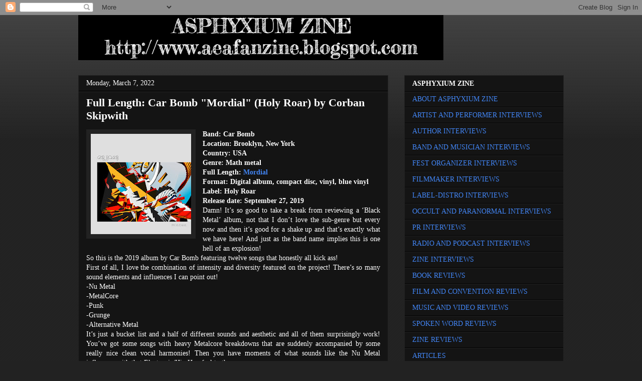

--- FILE ---
content_type: text/html; charset=UTF-8
request_url: https://aeafanzine.blogspot.com/2022/03/full-length-car-bomb-mordial-holy-roar.html
body_size: 17724
content:
<!DOCTYPE html>
<html class='v2' dir='ltr' lang='en'>
<head>
<link href='https://www.blogger.com/static/v1/widgets/335934321-css_bundle_v2.css' rel='stylesheet' type='text/css'/>
<meta content='width=1100' name='viewport'/>
<meta content='text/html; charset=UTF-8' http-equiv='Content-Type'/>
<meta content='blogger' name='generator'/>
<link href='https://aeafanzine.blogspot.com/favicon.ico' rel='icon' type='image/x-icon'/>
<link href='http://aeafanzine.blogspot.com/2022/03/full-length-car-bomb-mordial-holy-roar.html' rel='canonical'/>
<link rel="alternate" type="application/atom+xml" title="Asphyxium Zine - Atom" href="https://aeafanzine.blogspot.com/feeds/posts/default" />
<link rel="alternate" type="application/rss+xml" title="Asphyxium Zine - RSS" href="https://aeafanzine.blogspot.com/feeds/posts/default?alt=rss" />
<link rel="service.post" type="application/atom+xml" title="Asphyxium Zine - Atom" href="https://www.blogger.com/feeds/4737298227541380383/posts/default" />

<link rel="alternate" type="application/atom+xml" title="Asphyxium Zine - Atom" href="https://aeafanzine.blogspot.com/feeds/841229003626584499/comments/default" />
<!--Can't find substitution for tag [blog.ieCssRetrofitLinks]-->
<link href='https://blogger.googleusercontent.com/img/a/AVvXsEjtAczSoiWUYpLVwx0JFSEUklAkgmBByp4RWhWdX1tPTw5xwuRVaofAGcGOm-O7nR-bOT11qviiByFRU7HJTErEk7MNlOteTsRR5W0br0Pp1J47p91Ux7kuIC8kekmfnMK_iG-QOn7yVd1vY9TBWHN1ApiQ788_hWv1JSxVcQlmQQq6AIHA8nKHmwtteA=w200-h200' rel='image_src'/>
<meta content='http://aeafanzine.blogspot.com/2022/03/full-length-car-bomb-mordial-holy-roar.html' property='og:url'/>
<meta content='Full Length: Car Bomb &quot;Mordial&quot; (Holy Roar) by Corban Skipwith' property='og:title'/>
<meta content='Band: Car Bomb Location: Brooklyn, New York Country: USA Genre: Math metal Full Length: Mordial Format: Digital album, compact disc, vinyl, ...' property='og:description'/>
<meta content='https://blogger.googleusercontent.com/img/a/AVvXsEjtAczSoiWUYpLVwx0JFSEUklAkgmBByp4RWhWdX1tPTw5xwuRVaofAGcGOm-O7nR-bOT11qviiByFRU7HJTErEk7MNlOteTsRR5W0br0Pp1J47p91Ux7kuIC8kekmfnMK_iG-QOn7yVd1vY9TBWHN1ApiQ788_hWv1JSxVcQlmQQq6AIHA8nKHmwtteA=w1200-h630-p-k-no-nu' property='og:image'/>
<title>Asphyxium Zine: Full Length: Car Bomb "Mordial" (Holy Roar) by Corban Skipwith</title>
<style id='page-skin-1' type='text/css'><!--
/*
-----------------------------------------------
Blogger Template Style
Name:     Awesome Inc.
Designer: Tina Chen
URL:      tinachen.org
----------------------------------------------- */
/* Content
----------------------------------------------- */
body {
font: normal normal 14px 'Times New Roman', Times, FreeSerif, serif;
color: #FFFFFF;
background: #222222 url(//www.blogblog.com/1kt/awesomeinc/body_background_dark.png) repeat scroll top left;
}
html body .content-outer {
min-width: 0;
max-width: 100%;
width: 100%;
}
a:link {
text-decoration: none;
color: #4285F4;
}
a:visited {
text-decoration: none;
color: #FFFFFF;
}
a:hover {
text-decoration: underline;
color: #FFFFFF;
}
.body-fauxcolumn-outer .cap-top {
position: absolute;
z-index: 1;
height: 276px;
width: 100%;
background: transparent url(//www.blogblog.com/1kt/awesomeinc/body_gradient_dark.png) repeat-x scroll top left;
_background-image: none;
}
/* Columns
----------------------------------------------- */
.content-inner {
padding: 0;
}
.header-inner .section {
margin: 0 16px;
}
.tabs-inner .section {
margin: 0 16px;
}
.main-inner {
padding-top: 30px;
}
.main-inner .column-center-inner,
.main-inner .column-left-inner,
.main-inner .column-right-inner {
padding: 0 5px;
}
*+html body .main-inner .column-center-inner {
margin-top: -30px;
}
#layout .main-inner .column-center-inner {
margin-top: 0;
}
/* Header
----------------------------------------------- */
.header-outer {
margin: 0 0 0 0;
background: transparent none repeat scroll 0 0;
}
.Header h1 {
font: normal bold 40px 'Times New Roman', Times, FreeSerif, serif;
color: #FFFFFF;
text-shadow: 0 0 -1px #000000;
}
.Header h1 a {
color: #FFFFFF;
}
.Header .description {
font: normal normal 14px 'Times New Roman', Times, FreeSerif, serif;
color: #ffffff;
}
.header-inner .Header .titlewrapper,
.header-inner .Header .descriptionwrapper {
padding-left: 0;
padding-right: 0;
margin-bottom: 0;
}
.header-inner .Header .titlewrapper {
padding-top: 22px;
}
/* Tabs
----------------------------------------------- */
.tabs-outer {
overflow: hidden;
position: relative;
background: #ffffff none repeat scroll 0 0;
}
#layout .tabs-outer {
overflow: visible;
}
.tabs-cap-top, .tabs-cap-bottom {
position: absolute;
width: 100%;
border-top: 1px solid #222222;
}
.tabs-cap-bottom {
bottom: 0;
}
.tabs-inner .widget li a {
display: inline-block;
margin: 0;
padding: .6em 1.5em;
font: normal bold 14px 'Times New Roman', Times, FreeSerif, serif;
color: #ffffff;
border-top: 1px solid #222222;
border-bottom: 1px solid #222222;
border-left: 1px solid #222222;
height: 16px;
line-height: 16px;
}
.tabs-inner .widget li:last-child a {
border-right: 1px solid #222222;
}
.tabs-inner .widget li.selected a, .tabs-inner .widget li a:hover {
background: #444444 none repeat-x scroll 0 -100px;
color: #ffffff;
}
/* Headings
----------------------------------------------- */
h2 {
font: normal bold 14px 'Times New Roman', Times, FreeSerif, serif;
color: #FFFFFF;
}
/* Widgets
----------------------------------------------- */
.main-inner .section {
margin: 0 27px;
padding: 0;
}
.main-inner .column-left-outer,
.main-inner .column-right-outer {
margin-top: 0;
}
#layout .main-inner .column-left-outer,
#layout .main-inner .column-right-outer {
margin-top: 0;
}
.main-inner .column-left-inner,
.main-inner .column-right-inner {
background: transparent none repeat 0 0;
-moz-box-shadow: 0 0 0 rgba(0, 0, 0, .2);
-webkit-box-shadow: 0 0 0 rgba(0, 0, 0, .2);
-goog-ms-box-shadow: 0 0 0 rgba(0, 0, 0, .2);
box-shadow: 0 0 0 rgba(0, 0, 0, .2);
-moz-border-radius: 0;
-webkit-border-radius: 0;
-goog-ms-border-radius: 0;
border-radius: 0;
}
#layout .main-inner .column-left-inner,
#layout .main-inner .column-right-inner {
margin-top: 0;
}
.sidebar .widget {
font: normal normal 14px 'Times New Roman', Times, FreeSerif, serif;
color: #ffffff;
}
.sidebar .widget a:link {
color: #4285F4;
}
.sidebar .widget a:visited {
color: #FFFFFF;
}
.sidebar .widget a:hover {
color: #FFFFFF;
}
.sidebar .widget h2 {
text-shadow: 0 0 -1px #000000;
}
.main-inner .widget {
background-color: #141414;
border: 1px solid #222222;
padding: 0 15px 15px;
margin: 20px -16px;
-moz-box-shadow: 0 0 0 rgba(0, 0, 0, .2);
-webkit-box-shadow: 0 0 0 rgba(0, 0, 0, .2);
-goog-ms-box-shadow: 0 0 0 rgba(0, 0, 0, .2);
box-shadow: 0 0 0 rgba(0, 0, 0, .2);
-moz-border-radius: 0;
-webkit-border-radius: 0;
-goog-ms-border-radius: 0;
border-radius: 0;
}
.main-inner .widget h2 {
margin: 0 -15px;
padding: .6em 15px .5em;
border-bottom: 1px solid #000000;
}
.footer-inner .widget h2 {
padding: 0 0 .4em;
border-bottom: 1px solid #000000;
}
.main-inner .widget h2 + div, .footer-inner .widget h2 + div {
border-top: 1px solid #222222;
padding-top: 8px;
}
.main-inner .widget .widget-content {
margin: 0 -15px;
padding: 7px 15px 0;
}
.main-inner .widget ul, .main-inner .widget #ArchiveList ul.flat {
margin: -8px -15px 0;
padding: 0;
list-style: none;
}
.main-inner .widget #ArchiveList {
margin: -8px 0 0;
}
.main-inner .widget ul li, .main-inner .widget #ArchiveList ul.flat li {
padding: .5em 15px;
text-indent: 0;
color: #666666;
border-top: 1px solid #222222;
border-bottom: 1px solid #000000;
}
.main-inner .widget #ArchiveList ul li {
padding-top: .25em;
padding-bottom: .25em;
}
.main-inner .widget ul li:first-child, .main-inner .widget #ArchiveList ul.flat li:first-child {
border-top: none;
}
.main-inner .widget ul li:last-child, .main-inner .widget #ArchiveList ul.flat li:last-child {
border-bottom: none;
}
.post-body {
position: relative;
}
.main-inner .widget .post-body ul {
padding: 0 2.5em;
margin: .5em 0;
list-style: disc;
}
.main-inner .widget .post-body ul li {
padding: 0.25em 0;
margin-bottom: .25em;
color: #FFFFFF;
border: none;
}
.footer-inner .widget ul {
padding: 0;
list-style: none;
}
.widget .zippy {
color: #666666;
}
/* Posts
----------------------------------------------- */
body .main-inner .Blog {
padding: 0;
margin-bottom: 1em;
background-color: transparent;
border: none;
-moz-box-shadow: 0 0 0 rgba(0, 0, 0, 0);
-webkit-box-shadow: 0 0 0 rgba(0, 0, 0, 0);
-goog-ms-box-shadow: 0 0 0 rgba(0, 0, 0, 0);
box-shadow: 0 0 0 rgba(0, 0, 0, 0);
}
.main-inner .section:last-child .Blog:last-child {
padding: 0;
margin-bottom: 1em;
}
.main-inner .widget h2.date-header {
margin: 0 -15px 1px;
padding: 0 0 0 0;
font: normal normal 14px 'Times New Roman', Times, FreeSerif, serif;
color: #ffffff;
background: transparent none no-repeat scroll top left;
border-top: 0 solid #222222;
border-bottom: 1px solid #000000;
-moz-border-radius-topleft: 0;
-moz-border-radius-topright: 0;
-webkit-border-top-left-radius: 0;
-webkit-border-top-right-radius: 0;
border-top-left-radius: 0;
border-top-right-radius: 0;
position: static;
bottom: 100%;
right: 15px;
text-shadow: 0 0 -1px #000000;
}
.main-inner .widget h2.date-header span {
font: normal normal 14px 'Times New Roman', Times, FreeSerif, serif;
display: block;
padding: .5em 15px;
border-left: 0 solid #222222;
border-right: 0 solid #222222;
}
.date-outer {
position: relative;
margin: 30px 0 20px;
padding: 0 15px;
background-color: #141414;
border: 1px solid #222222;
-moz-box-shadow: 0 0 0 rgba(0, 0, 0, .2);
-webkit-box-shadow: 0 0 0 rgba(0, 0, 0, .2);
-goog-ms-box-shadow: 0 0 0 rgba(0, 0, 0, .2);
box-shadow: 0 0 0 rgba(0, 0, 0, .2);
-moz-border-radius: 0;
-webkit-border-radius: 0;
-goog-ms-border-radius: 0;
border-radius: 0;
}
.date-outer:first-child {
margin-top: 0;
}
.date-outer:last-child {
margin-bottom: 20px;
-moz-border-radius-bottomleft: 0;
-moz-border-radius-bottomright: 0;
-webkit-border-bottom-left-radius: 0;
-webkit-border-bottom-right-radius: 0;
-goog-ms-border-bottom-left-radius: 0;
-goog-ms-border-bottom-right-radius: 0;
border-bottom-left-radius: 0;
border-bottom-right-radius: 0;
}
.date-posts {
margin: 0 -15px;
padding: 0 15px;
clear: both;
}
.post-outer, .inline-ad {
border-top: 1px solid #222222;
margin: 0 -15px;
padding: 15px 15px;
}
.post-outer {
padding-bottom: 10px;
}
.post-outer:first-child {
padding-top: 0;
border-top: none;
}
.post-outer:last-child, .inline-ad:last-child {
border-bottom: none;
}
.post-body {
position: relative;
}
.post-body img {
padding: 8px;
background: #222222;
border: 1px solid transparent;
-moz-box-shadow: 0 0 0 rgba(0, 0, 0, .2);
-webkit-box-shadow: 0 0 0 rgba(0, 0, 0, .2);
box-shadow: 0 0 0 rgba(0, 0, 0, .2);
-moz-border-radius: 0;
-webkit-border-radius: 0;
border-radius: 0;
}
h3.post-title, h4 {
font: normal bold 22px 'Times New Roman', Times, FreeSerif, serif;
color: #ffffff;
}
h3.post-title a {
font: normal bold 22px 'Times New Roman', Times, FreeSerif, serif;
color: #ffffff;
}
h3.post-title a:hover {
color: #FFFFFF;
text-decoration: underline;
}
.post-header {
margin: 0 0 1em;
}
.post-body {
line-height: 1.4;
}
.post-outer h2 {
color: #FFFFFF;
}
.post-footer {
margin: 1.5em 0 0;
}
#blog-pager {
padding: 15px;
font-size: 120%;
background-color: #141414;
border: 1px solid #222222;
-moz-box-shadow: 0 0 0 rgba(0, 0, 0, .2);
-webkit-box-shadow: 0 0 0 rgba(0, 0, 0, .2);
-goog-ms-box-shadow: 0 0 0 rgba(0, 0, 0, .2);
box-shadow: 0 0 0 rgba(0, 0, 0, .2);
-moz-border-radius: 0;
-webkit-border-radius: 0;
-goog-ms-border-radius: 0;
border-radius: 0;
-moz-border-radius-topleft: 0;
-moz-border-radius-topright: 0;
-webkit-border-top-left-radius: 0;
-webkit-border-top-right-radius: 0;
-goog-ms-border-top-left-radius: 0;
-goog-ms-border-top-right-radius: 0;
border-top-left-radius: 0;
border-top-right-radius-topright: 0;
margin-top: 1em;
}
.blog-feeds, .post-feeds {
margin: 1em 0;
text-align: center;
color: #ffffff;
}
.blog-feeds a, .post-feeds a {
color: #4285F4;
}
.blog-feeds a:visited, .post-feeds a:visited {
color: #ffffff;
}
.blog-feeds a:hover, .post-feeds a:hover {
color: #FFFFFF;
}
.post-outer .comments {
margin-top: 2em;
}
/* Comments
----------------------------------------------- */
.comments .comments-content .icon.blog-author {
background-repeat: no-repeat;
background-image: url([data-uri]);
}
.comments .comments-content .loadmore a {
border-top: 1px solid #222222;
border-bottom: 1px solid #222222;
}
.comments .continue {
border-top: 2px solid #222222;
}
/* Footer
----------------------------------------------- */
.footer-outer {
margin: -0 0 -1px;
padding: 0 0 0;
color: #FFFFFF;
overflow: hidden;
}
.footer-fauxborder-left {
border-top: 1px solid #222222;
background: #141414 none repeat scroll 0 0;
-moz-box-shadow: 0 0 0 rgba(0, 0, 0, .2);
-webkit-box-shadow: 0 0 0 rgba(0, 0, 0, .2);
-goog-ms-box-shadow: 0 0 0 rgba(0, 0, 0, .2);
box-shadow: 0 0 0 rgba(0, 0, 0, .2);
margin: 0 -0;
}
/* Mobile
----------------------------------------------- */
body.mobile {
background-size: auto;
}
.mobile .body-fauxcolumn-outer {
background: transparent none repeat scroll top left;
}
*+html body.mobile .main-inner .column-center-inner {
margin-top: 0;
}
.mobile .main-inner .widget {
padding: 0 0 15px;
}
.mobile .main-inner .widget h2 + div,
.mobile .footer-inner .widget h2 + div {
border-top: none;
padding-top: 0;
}
.mobile .footer-inner .widget h2 {
padding: 0.5em 0;
border-bottom: none;
}
.mobile .main-inner .widget .widget-content {
margin: 0;
padding: 7px 0 0;
}
.mobile .main-inner .widget ul,
.mobile .main-inner .widget #ArchiveList ul.flat {
margin: 0 -15px 0;
}
.mobile .main-inner .widget h2.date-header {
right: 0;
}
.mobile .date-header span {
padding: 0.4em 0;
}
.mobile .date-outer:first-child {
margin-bottom: 0;
border: 1px solid #222222;
-moz-border-radius-topleft: 0;
-moz-border-radius-topright: 0;
-webkit-border-top-left-radius: 0;
-webkit-border-top-right-radius: 0;
-goog-ms-border-top-left-radius: 0;
-goog-ms-border-top-right-radius: 0;
border-top-left-radius: 0;
border-top-right-radius: 0;
}
.mobile .date-outer {
border-color: #222222;
border-width: 0 1px 1px;
}
.mobile .date-outer:last-child {
margin-bottom: 0;
}
.mobile .main-inner {
padding: 0;
}
.mobile .header-inner .section {
margin: 0;
}
.mobile .post-outer, .mobile .inline-ad {
padding: 5px 0;
}
.mobile .tabs-inner .section {
margin: 0 10px;
}
.mobile .main-inner .widget h2 {
margin: 0;
padding: 0;
}
.mobile .main-inner .widget h2.date-header span {
padding: 0;
}
.mobile .main-inner .widget .widget-content {
margin: 0;
padding: 7px 0 0;
}
.mobile #blog-pager {
border: 1px solid transparent;
background: #141414 none repeat scroll 0 0;
}
.mobile .main-inner .column-left-inner,
.mobile .main-inner .column-right-inner {
background: transparent none repeat 0 0;
-moz-box-shadow: none;
-webkit-box-shadow: none;
-goog-ms-box-shadow: none;
box-shadow: none;
}
.mobile .date-posts {
margin: 0;
padding: 0;
}
.mobile .footer-fauxborder-left {
margin: 0;
border-top: inherit;
}
.mobile .main-inner .section:last-child .Blog:last-child {
margin-bottom: 0;
}
.mobile-index-contents {
color: #FFFFFF;
}
.mobile .mobile-link-button {
background: #4285F4 none repeat scroll 0 0;
}
.mobile-link-button a:link, .mobile-link-button a:visited {
color: #ffffff;
}
.mobile .tabs-inner .PageList .widget-content {
background: transparent;
border-top: 1px solid;
border-color: #222222;
color: #ffffff;
}
.mobile .tabs-inner .PageList .widget-content .pagelist-arrow {
border-left: 1px solid #222222;
}

--></style>
<style id='template-skin-1' type='text/css'><!--
body {
min-width: 1000px;
}
.content-outer, .content-fauxcolumn-outer, .region-inner {
min-width: 1000px;
max-width: 1000px;
_width: 1000px;
}
.main-inner .columns {
padding-left: 0px;
padding-right: 350px;
}
.main-inner .fauxcolumn-center-outer {
left: 0px;
right: 350px;
/* IE6 does not respect left and right together */
_width: expression(this.parentNode.offsetWidth -
parseInt("0px") -
parseInt("350px") + 'px');
}
.main-inner .fauxcolumn-left-outer {
width: 0px;
}
.main-inner .fauxcolumn-right-outer {
width: 350px;
}
.main-inner .column-left-outer {
width: 0px;
right: 100%;
margin-left: -0px;
}
.main-inner .column-right-outer {
width: 350px;
margin-right: -350px;
}
#layout {
min-width: 0;
}
#layout .content-outer {
min-width: 0;
width: 800px;
}
#layout .region-inner {
min-width: 0;
width: auto;
}
body#layout div.add_widget {
padding: 8px;
}
body#layout div.add_widget a {
margin-left: 32px;
}
--></style>
<link href='https://www.blogger.com/dyn-css/authorization.css?targetBlogID=4737298227541380383&amp;zx=f1914540-7eb4-46f6-9876-fba7f3915b81' media='none' onload='if(media!=&#39;all&#39;)media=&#39;all&#39;' rel='stylesheet'/><noscript><link href='https://www.blogger.com/dyn-css/authorization.css?targetBlogID=4737298227541380383&amp;zx=f1914540-7eb4-46f6-9876-fba7f3915b81' rel='stylesheet'/></noscript>
<meta name='google-adsense-platform-account' content='ca-host-pub-1556223355139109'/>
<meta name='google-adsense-platform-domain' content='blogspot.com'/>

</head>
<body class='loading variant-dark'>
<div class='navbar section' id='navbar' name='Navbar'><div class='widget Navbar' data-version='1' id='Navbar1'><script type="text/javascript">
    function setAttributeOnload(object, attribute, val) {
      if(window.addEventListener) {
        window.addEventListener('load',
          function(){ object[attribute] = val; }, false);
      } else {
        window.attachEvent('onload', function(){ object[attribute] = val; });
      }
    }
  </script>
<div id="navbar-iframe-container"></div>
<script type="text/javascript" src="https://apis.google.com/js/platform.js"></script>
<script type="text/javascript">
      gapi.load("gapi.iframes:gapi.iframes.style.bubble", function() {
        if (gapi.iframes && gapi.iframes.getContext) {
          gapi.iframes.getContext().openChild({
              url: 'https://www.blogger.com/navbar/4737298227541380383?po\x3d841229003626584499\x26origin\x3dhttps://aeafanzine.blogspot.com',
              where: document.getElementById("navbar-iframe-container"),
              id: "navbar-iframe"
          });
        }
      });
    </script><script type="text/javascript">
(function() {
var script = document.createElement('script');
script.type = 'text/javascript';
script.src = '//pagead2.googlesyndication.com/pagead/js/google_top_exp.js';
var head = document.getElementsByTagName('head')[0];
if (head) {
head.appendChild(script);
}})();
</script>
</div></div>
<div class='body-fauxcolumns'>
<div class='fauxcolumn-outer body-fauxcolumn-outer'>
<div class='cap-top'>
<div class='cap-left'></div>
<div class='cap-right'></div>
</div>
<div class='fauxborder-left'>
<div class='fauxborder-right'></div>
<div class='fauxcolumn-inner'>
</div>
</div>
<div class='cap-bottom'>
<div class='cap-left'></div>
<div class='cap-right'></div>
</div>
</div>
</div>
<div class='content'>
<div class='content-fauxcolumns'>
<div class='fauxcolumn-outer content-fauxcolumn-outer'>
<div class='cap-top'>
<div class='cap-left'></div>
<div class='cap-right'></div>
</div>
<div class='fauxborder-left'>
<div class='fauxborder-right'></div>
<div class='fauxcolumn-inner'>
</div>
</div>
<div class='cap-bottom'>
<div class='cap-left'></div>
<div class='cap-right'></div>
</div>
</div>
</div>
<div class='content-outer'>
<div class='content-cap-top cap-top'>
<div class='cap-left'></div>
<div class='cap-right'></div>
</div>
<div class='fauxborder-left content-fauxborder-left'>
<div class='fauxborder-right content-fauxborder-right'></div>
<div class='content-inner'>
<header>
<div class='header-outer'>
<div class='header-cap-top cap-top'>
<div class='cap-left'></div>
<div class='cap-right'></div>
</div>
<div class='fauxborder-left header-fauxborder-left'>
<div class='fauxborder-right header-fauxborder-right'></div>
<div class='region-inner header-inner'>
<div class='header section' id='header' name='Header'><div class='widget Header' data-version='1' id='Header1'>
<div id='header-inner'>
<a href='https://aeafanzine.blogspot.com/' style='display: block'>
<img alt='Asphyxium Zine' height='90px; ' id='Header1_headerimg' src='https://blogger.googleusercontent.com/img/b/R29vZ2xl/AVvXsEjKGTvTfLaTXNvspA5NmWiqMdtjTJm3yENUbrHsdCc88IQpSlnUslQSq9mG0VgrbMY1I6ZvVYEfCwrDSnFNVTSZyXQDMpeJuIQ4gIrkfRnpd2hDd2Nl4Y2I_yoE1vF0PfpJUy07f8zVgI7V/s1600/download.jpg' style='display: block' width='728px; '/>
</a>
</div>
</div></div>
</div>
</div>
<div class='header-cap-bottom cap-bottom'>
<div class='cap-left'></div>
<div class='cap-right'></div>
</div>
</div>
</header>
<div class='tabs-outer'>
<div class='tabs-cap-top cap-top'>
<div class='cap-left'></div>
<div class='cap-right'></div>
</div>
<div class='fauxborder-left tabs-fauxborder-left'>
<div class='fauxborder-right tabs-fauxborder-right'></div>
<div class='region-inner tabs-inner'>
<div class='tabs no-items section' id='crosscol' name='Cross-Column'></div>
<div class='tabs no-items section' id='crosscol-overflow' name='Cross-Column 2'></div>
</div>
</div>
<div class='tabs-cap-bottom cap-bottom'>
<div class='cap-left'></div>
<div class='cap-right'></div>
</div>
</div>
<div class='main-outer'>
<div class='main-cap-top cap-top'>
<div class='cap-left'></div>
<div class='cap-right'></div>
</div>
<div class='fauxborder-left main-fauxborder-left'>
<div class='fauxborder-right main-fauxborder-right'></div>
<div class='region-inner main-inner'>
<div class='columns fauxcolumns'>
<div class='fauxcolumn-outer fauxcolumn-center-outer'>
<div class='cap-top'>
<div class='cap-left'></div>
<div class='cap-right'></div>
</div>
<div class='fauxborder-left'>
<div class='fauxborder-right'></div>
<div class='fauxcolumn-inner'>
</div>
</div>
<div class='cap-bottom'>
<div class='cap-left'></div>
<div class='cap-right'></div>
</div>
</div>
<div class='fauxcolumn-outer fauxcolumn-left-outer'>
<div class='cap-top'>
<div class='cap-left'></div>
<div class='cap-right'></div>
</div>
<div class='fauxborder-left'>
<div class='fauxborder-right'></div>
<div class='fauxcolumn-inner'>
</div>
</div>
<div class='cap-bottom'>
<div class='cap-left'></div>
<div class='cap-right'></div>
</div>
</div>
<div class='fauxcolumn-outer fauxcolumn-right-outer'>
<div class='cap-top'>
<div class='cap-left'></div>
<div class='cap-right'></div>
</div>
<div class='fauxborder-left'>
<div class='fauxborder-right'></div>
<div class='fauxcolumn-inner'>
</div>
</div>
<div class='cap-bottom'>
<div class='cap-left'></div>
<div class='cap-right'></div>
</div>
</div>
<!-- corrects IE6 width calculation -->
<div class='columns-inner'>
<div class='column-center-outer'>
<div class='column-center-inner'>
<div class='main section' id='main' name='Main'><div class='widget Blog' data-version='1' id='Blog1'>
<div class='blog-posts hfeed'>

          <div class="date-outer">
        
<h2 class='date-header'><span>Monday, March 7, 2022</span></h2>

          <div class="date-posts">
        
<div class='post-outer'>
<div class='post hentry uncustomized-post-template' itemprop='blogPost' itemscope='itemscope' itemtype='http://schema.org/BlogPosting'>
<meta content='https://blogger.googleusercontent.com/img/a/AVvXsEjtAczSoiWUYpLVwx0JFSEUklAkgmBByp4RWhWdX1tPTw5xwuRVaofAGcGOm-O7nR-bOT11qviiByFRU7HJTErEk7MNlOteTsRR5W0br0Pp1J47p91Ux7kuIC8kekmfnMK_iG-QOn7yVd1vY9TBWHN1ApiQ788_hWv1JSxVcQlmQQq6AIHA8nKHmwtteA=w200-h200' itemprop='image_url'/>
<meta content='4737298227541380383' itemprop='blogId'/>
<meta content='841229003626584499' itemprop='postId'/>
<a name='841229003626584499'></a>
<h3 class='post-title entry-title' itemprop='name'>
Full Length: Car Bomb "Mordial" (Holy Roar) by Corban Skipwith
</h3>
<div class='post-header'>
<div class='post-header-line-1'></div>
</div>
<div class='post-body entry-content' id='post-body-841229003626584499' itemprop='description articleBody'>
<div style="text-align: justify;"><b><div class="separator" style="clear: both; text-align: center;"><a href="https://blogger.googleusercontent.com/img/a/AVvXsEjtAczSoiWUYpLVwx0JFSEUklAkgmBByp4RWhWdX1tPTw5xwuRVaofAGcGOm-O7nR-bOT11qviiByFRU7HJTErEk7MNlOteTsRR5W0br0Pp1J47p91Ux7kuIC8kekmfnMK_iG-QOn7yVd1vY9TBWHN1ApiQ788_hWv1JSxVcQlmQQq6AIHA8nKHmwtteA=s1200" style="clear: left; float: left; margin-bottom: 1em; margin-right: 1em;"><img border="0" data-original-height="1200" data-original-width="1200" height="200" src="https://blogger.googleusercontent.com/img/a/AVvXsEjtAczSoiWUYpLVwx0JFSEUklAkgmBByp4RWhWdX1tPTw5xwuRVaofAGcGOm-O7nR-bOT11qviiByFRU7HJTErEk7MNlOteTsRR5W0br0Pp1J47p91Ux7kuIC8kekmfnMK_iG-QOn7yVd1vY9TBWHN1ApiQ788_hWv1JSxVcQlmQQq6AIHA8nKHmwtteA=w200-h200" width="200" /></a></div>Band: Car Bomb</b></div><div style="text-align: justify;"><b>Location: Brooklyn, New York</b></div><div style="text-align: justify;"><b>Country: USA</b></div><div style="text-align: justify;"><b>Genre: Math metal</b></div><div style="text-align: justify;"><b>Full Length: <a href="https://carbomb.bandcamp.com/album/mordial" target="_blank">Mordial</a></b></div><div style="text-align: justify;"><b>Format: Digital album, compact disc, vinyl, blue vinyl</b></div><div style="text-align: justify;"><b>Label: Holy Roar</b></div><div style="text-align: justify;"><b>Release date: September 27, 2019</b></div><div style="text-align: justify;">Damn! It&#8217;s so good to take a break from reviewing a &#8216;Black Metal&#8217; album, not that I don&#8217;t love the sub-genre but every now and then it&#8217;s good for a shake up and that&#8217;s exactly what we have here! And just as the band name implies this is one hell of an explosion!</div><div style="text-align: justify;">So this is the 2019 album by Car Bomb featuring twelve songs that honestly all kick ass!</div><div style="text-align: justify;">First of all, I love the combination of intensity and diversity featured on the project! There&#8217;s so many sound elements and influences I can point out!</div><div style="text-align: justify;">-Nu Metal</div><div style="text-align: justify;">-MetalCore</div><div style="text-align: justify;">-Punk</div><div style="text-align: justify;">-Grunge</div><div style="text-align: justify;">-Alternative Metal</div><div style="text-align: justify;">It&#8217;s just a bucket list and a half of different sounds and aesthetic and all of them surprisingly work! You&#8217;ve got some songs with heavy Metalcore breakdowns that are suddenly accompanied by some really nice clean vocal harmonies! Then you have moments of what sounds like the Nu Metal influences with that Electronic/Hip Hop feel to them.</div><div style="text-align: justify;">Then you&#8217;ve got that lingering attitude of Punk in the background and in the vocals you can hear the distain and rebellious nature in his personality and outlook on the record! You&#8217;ve even got some moments representing the Grunge nature in the way those guitars and drums work!</div><div style="text-align: justify;">It&#8217;s insane that so many elements can be found in one project, normally one or two styles is common and something to except but this many? And then to make it feel welcoming and interesting instead of bloated and unnecessary is crazy unique and something I have to take my hat off for them doing!</div><div style="text-align: justify;">I feel like people will see this as the perfect mix bag of treats (Metal edition) it&#8217;s got so many variables to indulge in yet still maintains that tough, metal exterior for metalheads to headbang to! This is a fine example of a band putting their influences on their sleeve while simultaneously giving the middle finger to the world!</div><div style="text-align: justify;">It&#8217;s the perfect combination of creativity meets brutality and I&#8217;m all the better for having heard it!! <b>&#8211;Corban Skipwith</b></div><div style="text-align: justify;"><br /></div><div style="text-align: justify;">Lineup:</div><div style="text-align: justify;">Michael Dafferner: Vocals</div><div style="text-align: justify;">Greg Kubacki: Guitar</div><div style="text-align: justify;">Jon Modell: Bass</div><div style="text-align: justify;">Elliot Hoffman: Drums</div><div style="text-align: justify;"><br /></div><div style="text-align: justify;">Track list:</div><div style="text-align: justify;">1.	Start</div><div style="text-align: justify;">2.	Fade Out</div><div style="text-align: justify;">3.	Vague Skies</div><div style="text-align: justify;">4.	Scattered Sprites</div><div style="text-align: justify;">5.	Dissect Yourself</div><div style="text-align: justify;">6.	Xoxoy</div><div style="text-align: justify;">7.	HeLa</div><div style="text-align: justify;">8.	Blackened Battery</div><div style="text-align: justify;">9.	Mordial</div><div style="text-align: justify;">10.	Eyecide</div><div style="text-align: justify;">11.	Antipatterns</div><div style="text-align: justify;">12.	Naked Fuse</div><div style="text-align: justify;"><br /></div>

<iframe allow="accelerometer; autoplay; clipboard-write; encrypted-media; gyroscope; picture-in-picture" allowfullscreen="" frameborder="0" height="315" src="https://www.youtube.com/embed/EA5eIAfutYU" title="YouTube video player" width="560"></iframe>
<div style='clear: both;'></div>
</div>
<div class='post-footer'>
<div class='post-footer-line post-footer-line-1'>
<span class='post-author vcard'>
Posted by
<span class='fn' itemprop='author' itemscope='itemscope' itemtype='http://schema.org/Person'>
<meta content='https://www.blogger.com/profile/01314564295775150775' itemprop='url'/>
<a class='g-profile' href='https://www.blogger.com/profile/01314564295775150775' rel='author' title='author profile'>
<span itemprop='name'>Dave Wolff</span>
</a>
</span>
</span>
<span class='post-timestamp'>
at
<meta content='http://aeafanzine.blogspot.com/2022/03/full-length-car-bomb-mordial-holy-roar.html' itemprop='url'/>
<a class='timestamp-link' href='https://aeafanzine.blogspot.com/2022/03/full-length-car-bomb-mordial-holy-roar.html' rel='bookmark' title='permanent link'><abbr class='published' itemprop='datePublished' title='2022-03-07T16:28:00-08:00'>4:28&#8239;PM</abbr></a>
</span>
<span class='post-comment-link'>
</span>
<span class='post-icons'>
<span class='item-control blog-admin pid-321779097'>
<a href='https://www.blogger.com/post-edit.g?blogID=4737298227541380383&postID=841229003626584499&from=pencil' title='Edit Post'>
<img alt='' class='icon-action' height='18' src='https://resources.blogblog.com/img/icon18_edit_allbkg.gif' width='18'/>
</a>
</span>
</span>
<div class='post-share-buttons goog-inline-block'>
<a class='goog-inline-block share-button sb-email' href='https://www.blogger.com/share-post.g?blogID=4737298227541380383&postID=841229003626584499&target=email' target='_blank' title='Email This'><span class='share-button-link-text'>Email This</span></a><a class='goog-inline-block share-button sb-blog' href='https://www.blogger.com/share-post.g?blogID=4737298227541380383&postID=841229003626584499&target=blog' onclick='window.open(this.href, "_blank", "height=270,width=475"); return false;' target='_blank' title='BlogThis!'><span class='share-button-link-text'>BlogThis!</span></a><a class='goog-inline-block share-button sb-twitter' href='https://www.blogger.com/share-post.g?blogID=4737298227541380383&postID=841229003626584499&target=twitter' target='_blank' title='Share to X'><span class='share-button-link-text'>Share to X</span></a><a class='goog-inline-block share-button sb-facebook' href='https://www.blogger.com/share-post.g?blogID=4737298227541380383&postID=841229003626584499&target=facebook' onclick='window.open(this.href, "_blank", "height=430,width=640"); return false;' target='_blank' title='Share to Facebook'><span class='share-button-link-text'>Share to Facebook</span></a><a class='goog-inline-block share-button sb-pinterest' href='https://www.blogger.com/share-post.g?blogID=4737298227541380383&postID=841229003626584499&target=pinterest' target='_blank' title='Share to Pinterest'><span class='share-button-link-text'>Share to Pinterest</span></a>
</div>
</div>
<div class='post-footer-line post-footer-line-2'>
<span class='post-labels'>
Labels:
<a href='https://aeafanzine.blogspot.com/search/label/MUSIC%20AND%20VIDEO%20REVIEWS' rel='tag'>MUSIC AND VIDEO REVIEWS</a>
</span>
</div>
<div class='post-footer-line post-footer-line-3'>
<span class='post-location'>
</span>
</div>
</div>
</div>
<div class='comments' id='comments'>
<a name='comments'></a>
<h4>No comments:</h4>
<div id='Blog1_comments-block-wrapper'>
<dl class='avatar-comment-indent' id='comments-block'>
</dl>
</div>
<p class='comment-footer'>
<div class='comment-form'>
<a name='comment-form'></a>
<h4 id='comment-post-message'>Post a Comment</h4>
<p>
</p>
<a href='https://www.blogger.com/comment/frame/4737298227541380383?po=841229003626584499&hl=en&saa=85391&origin=https://aeafanzine.blogspot.com' id='comment-editor-src'></a>
<iframe allowtransparency='true' class='blogger-iframe-colorize blogger-comment-from-post' frameborder='0' height='410px' id='comment-editor' name='comment-editor' src='' width='100%'></iframe>
<script src='https://www.blogger.com/static/v1/jsbin/2830521187-comment_from_post_iframe.js' type='text/javascript'></script>
<script type='text/javascript'>
      BLOG_CMT_createIframe('https://www.blogger.com/rpc_relay.html');
    </script>
</div>
</p>
</div>
</div>

        </div></div>
      
</div>
<div class='blog-pager' id='blog-pager'>
<span id='blog-pager-newer-link'>
<a class='blog-pager-newer-link' href='https://aeafanzine.blogspot.com/2022/03/full-length-review-fumigation.html' id='Blog1_blog-pager-newer-link' title='Newer Post'>Newer Post</a>
</span>
<span id='blog-pager-older-link'>
<a class='blog-pager-older-link' href='https://aeafanzine.blogspot.com/2022/03/ep-review-thanatomania-kalamitat-sol.html' id='Blog1_blog-pager-older-link' title='Older Post'>Older Post</a>
</span>
<a class='home-link' href='https://aeafanzine.blogspot.com/'>Home</a>
</div>
<div class='clear'></div>
<div class='post-feeds'>
<div class='feed-links'>
Subscribe to:
<a class='feed-link' href='https://aeafanzine.blogspot.com/feeds/841229003626584499/comments/default' target='_blank' type='application/atom+xml'>Post Comments (Atom)</a>
</div>
</div>
</div></div>
</div>
</div>
<div class='column-left-outer'>
<div class='column-left-inner'>
<aside>
</aside>
</div>
</div>
<div class='column-right-outer'>
<div class='column-right-inner'>
<aside>
<div class='sidebar section' id='sidebar-right-1'><div class='widget PageList' data-version='1' id='PageList1'>
<h2>ASPHYXIUM ZINE</h2>
<div class='widget-content'>
<ul>
<li>
<a href='https://aeafanzine.blogspot.com/search/label/ABOUT ASPHYXIUM ZINE'>ABOUT ASPHYXIUM ZINE</a>
</li>
<li>
<a href='https://aeafanzine.blogspot.com/search/label/ARTIST AND PERFORMER INTERVIEWS'>ARTIST AND PERFORMER INTERVIEWS</a>
</li>
<li>
<a href='http://aeafanzine.blogspot.com/search/label/AUTHOR INTERVIEWS'>AUTHOR INTERVIEWS</a>
</li>
<li>
<a href='http://aeafanzine.blogspot.com/search/label/BAND AND MUSICIAN INTERVIEWS'>BAND AND MUSICIAN INTERVIEWS</a>
</li>
<li>
<a href='http://aeafanzine.blogspot.com/search/label/FEST ORGANIZER INTERVIEWS'>FEST ORGANIZER INTERVIEWS</a>
</li>
<li>
<a href='http://aeafanzine.blogspot.com/search/label/FILMMAKER INTERVIEWS'>FILMMAKER INTERVIEWS</a>
</li>
<li>
<a href='http://aeafanzine.blogspot.com/search/label/LABEL-DISTRO INTERVIEWS'>LABEL-DISTRO INTERVIEWS</a>
</li>
<li>
<a href='http://aeafanzine.blogspot.com/search/label/OCCULT AND PARANORMAL INTERVIEWS'>OCCULT AND PARANORMAL INTERVIEWS</a>
</li>
<li>
<a href='http://aeafanzine.blogspot.com/search/label/PR INTERVIEWS'>PR INTERVIEWS</a>
</li>
<li>
<a href='http://aeafanzine.blogspot.com/search/label/RADIO AND PODCAST INTERVIEWS'>RADIO AND PODCAST INTERVIEWS</a>
</li>
<li>
<a href='http://aeafanzine.blogspot.com/search/label/ZINE INTERVIEWS'>ZINE INTERVIEWS</a>
</li>
<li>
<a href='http://aeafanzine.blogspot.com/search/label/BOOK REVIEWS'>BOOK REVIEWS</a>
</li>
<li>
<a href='https://aeafanzine.blogspot.com/search/label/FILM AND CONVENTION REVIEWS'>FILM AND CONVENTION REVIEWS</a>
</li>
<li>
<a href='https://aeafanzine.blogspot.com/search/label/MUSIC AND VIDEO REVIEWS'>MUSIC AND VIDEO REVIEWS</a>
</li>
<li>
<a href='http://aeafanzine.blogspot.com/search/label/SPOKEN WORD REVIEWS'>SPOKEN WORD REVIEWS</a>
</li>
<li>
<a href='http://aeafanzine.blogspot.com/search/label/ZINE%20REVIEWS'>ZINE REVIEWS</a>
</li>
<li>
<a href='http://aeafanzine.blogspot.com/search/label/ARTICLES'>ARTICLES</a>
</li>
<li>
<a href='http://aeafanzine.blogspot.com/search/label/FICTION'>FICTION</a>
</li>
<li>
<a href='http://aeafanzine.blogspot.com/search/label/POEMS'>POEMS</a>
</li>
<li>
<a href='https://aeafanzine.blogspot.com/search/label/RANDOM ASPHYXIATIONS'>RANDOM ASPHYXIATIONS</a>
</li>
<li>
<a href='http://aeafanzine.blogspot.com/search/label/SERIALIZATIONS'>SERIALIZATIONS</a>
</li>
</ul>
<div class='clear'></div>
</div>
</div><div class='widget Profile' data-version='1' id='Profile1'>
<h2>About Me</h2>
<div class='widget-content'>
<a href='https://www.blogger.com/profile/01314564295775150775'><img alt='My photo' class='profile-img' height='80' src='//blogger.googleusercontent.com/img/b/R29vZ2xl/AVvXsEgddrW8da90KKyW4Ut4KYwHgAI2q3qySN8Wg-MfTD4gAGVtaTdSQgyDESr3JxtBpMqHEvnCUvpXzzKmxcPtNMPgaF7qWdaFuE7q0TpolHjJC5jkcmb0GT5kvZQizJn8Sxk/s220/aea1.jpg' width='53'/></a>
<dl class='profile-datablock'>
<dt class='profile-data'>
<a class='profile-name-link g-profile' href='https://www.blogger.com/profile/01314564295775150775' rel='author' style='background-image: url(//www.blogger.com/img/logo-16.png);'>
Dave Wolff
</a>
</dt>
</dl>
<a class='profile-link' href='https://www.blogger.com/profile/01314564295775150775' rel='author'>View my complete profile</a>
<div class='clear'></div>
</div>
</div><div class='widget PopularPosts' data-version='1' id='PopularPosts1'>
<h2>Popular Posts</h2>
<div class='widget-content popular-posts'>
<ul>
<li>
<div class='item-content'>
<div class='item-thumbnail'>
<a href='https://aeafanzine.blogspot.com/2017/02/author-interview-tony-sokol_23.html' target='_blank'>
<img alt='' border='0' src='https://blogger.googleusercontent.com/img/b/R29vZ2xl/AVvXsEgwC-RVTHPItTtgxmatoJ69oZMP-7ASgejDx3jDHfHwar8V1Vr4_2UQXZfrkK2twD6WcRWRJgJaZCCzSmDikZQUthMw3Bqlj1K9sf06Acmrq-HYynbkATNw4IBpYJau8ooHPZQ3eP1_hv4t/w72-h72-p-k-no-nu/100_1011.JPG'/>
</a>
</div>
<div class='item-title'><a href='https://aeafanzine.blogspot.com/2017/02/author-interview-tony-sokol_23.html'>Interview with author TONY SOKOL by Dave Wolff</a></div>
<div class='item-snippet'>     Interview with author TONY SOKOL (Vampyre Theater)          What intrigued you about the vampire mystique so much that it inspired your...</div>
</div>
<div style='clear: both;'></div>
</li>
<li>
<div class='item-content'>
<div class='item-thumbnail'>
<a href='https://aeafanzine.blogspot.com/2019/01/interview-with-funeral-grave-of.html' target='_blank'>
<img alt='' border='0' src='https://blogger.googleusercontent.com/img/b/R29vZ2xl/AVvXsEhgvOfUCcY1IsCuPWwr5D0PVGerKZz4N3Deqtn7SRNt1MM6IkQErooY-9X0z2HmenMwiMy58g8ywdJ7K6J1RDAXSdjop_6CozfQ84dGpM4PgrD2tE2mBArL6idOla2kqbBBEsNJ5yHzqqp6/w72-h72-p-k-no-nu/49212937_1311560402317157_7960638994562154496_n.jpg'/>
</a>
</div>
<div class='item-title'><a href='https://aeafanzine.blogspot.com/2019/01/interview-with-funeral-grave-of.html'>Interview with Funeral Grave of GRAVEWURM by Dave Wolff</a></div>
<div class='item-snippet'>   Interview with Funeral Grave of GRAVEWURM     Before Gravewurm started in 1993 they were a doom-death metal band named Dominion, influenc...</div>
</div>
<div style='clear: both;'></div>
</li>
<li>
<div class='item-content'>
<div class='item-thumbnail'>
<a href='https://aeafanzine.blogspot.com/2015/09/band-interview-gash.html' target='_blank'>
<img alt='' border='0' src='https://blogger.googleusercontent.com/img/b/R29vZ2xl/AVvXsEgqB-7I9Y_a_UKXUus_3nrR-0KXTG5rPgGvgL9mQ0J1oPD_2bd_UuCiWs8cXFF3HnF00WGBLkgcQUxjT9hYMpmLnlfmW5bjWkv0r8y5tpX1Hbcg8M93SZws-pS1VhhDGg48BdtzYk7-YIjf/w72-h72-p-k-no-nu/GASH.jpg'/>
</a>
</div>
<div class='item-title'><a href='https://aeafanzine.blogspot.com/2015/09/band-interview-gash.html'>Interview with Tibbie X-Kamikaze of GASH by Dave Wolff</a></div>
<div class='item-snippet'>   Interview with Tibbie X-Kamikaze of GASH&#160;     From where is GASH based and how long have you been part of the punk scene there? What made...</div>
</div>
<div style='clear: both;'></div>
</li>
<li>
<div class='item-content'>
<div class='item-thumbnail'>
<a href='https://aeafanzine.blogspot.com/2018/06/band-interview-crucible-steel.html' target='_blank'>
<img alt='' border='0' src='https://blogger.googleusercontent.com/img/b/R29vZ2xl/AVvXsEi6xTEbvqW9EP0COr2KKUBUDUb1-hVpe_B_sqYxi5Gox5zABOtfeTdK6-swLgNDCPcWlbH54I0D5yOf0rctwPvG7xickh2LDEVWSTt3ejQuhZlMJplHaGeEBV3OFdSwkS8w8hfo-hgBKUHY/w72-h72-p-k-no-nu/fb-1-1.jpg'/>
</a>
</div>
<div class='item-title'><a href='https://aeafanzine.blogspot.com/2018/06/band-interview-crucible-steel.html'>Interview with Jonathan Nesbitt of CRUCIBLE STEEL by Dave Wolff</a></div>
<div class='item-snippet'>    Interview with Jonathan Nesbitt of CRUCIBLE STEEL         How long has Crucible Steel been active? Why is it a solo project rather than ...</div>
</div>
<div style='clear: both;'></div>
</li>
<li>
<div class='item-content'>
<div class='item-thumbnail'>
<a href='https://aeafanzine.blogspot.com/2019/04/interview-with-anthony-begnal-of-chesty.html' target='_blank'>
<img alt='' border='0' src='https://blogger.googleusercontent.com/img/b/R29vZ2xl/AVvXsEjixJfh-x7l3H2Ne1Efd0EWBN1F3-JPnOftxTPz3cPHckblx7dmxkuxLKG1U5PPfuNBx7Hgb2uVob2DmoW3rm-sKIZ3cd-aXDswrIanxr6lPrdd0M0aAcysalLk3gGId5VRgs7i5-0ry60I/w72-h72-p-k-no-nu/Jacksonian-Chesty.jpg'/>
</a>
</div>
<div class='item-title'><a href='https://aeafanzine.blogspot.com/2019/04/interview-with-anthony-begnal-of-chesty.html'>Interview with Anthony Begnal of CHESTY MALONE AND THE SLICE &#8216;EM UPS by Dave Wolff (second interview)</a></div>
<div class='item-snippet'>    Interview with Anthony Begnal of CHESTY MALONE &amp; THE SLICE &#8216;EM UPS        You just released your latest EP &#8220;Satanic Brooklyn Scum&#8221; o...</div>
</div>
<div style='clear: both;'></div>
</li>
<li>
<div class='item-content'>
<div class='item-thumbnail'>
<a href='https://aeafanzine.blogspot.com/2021/10/video-review-great-kat-offenbach.html' target='_blank'>
<img alt='' border='0' src='https://blogger.googleusercontent.com/img/b/R29vZ2xl/AVvXsEixWM8-RNEA3f9ty8f6Ox-RHaO6X5_SSAYDKRdyy-5hEBS6pV1lUTREEqVe7JG1fy2SRjlS_FLjwOBWk3bPYXN99nqXh11U1P1ZVTH0tgG8sno5aJlbPfNsap2zTnfDrDXsGT0D3ivVBis-/w72-h72-p-k-no-nu/kat.jpg'/>
</a>
</div>
<div class='item-title'><a href='https://aeafanzine.blogspot.com/2021/10/video-review-great-kat-offenbach.html'>Video Review: The Great Kat "Offenbach, Paganini and Shred Goddess" by Corban Skipwith</a></div>
<div class='item-snippet'>Artist: The Great Kat Location: Manhattan, New York Country: USA Genre: Speed/thrash metal Video: Offenbach, Paganini and Shred Goddess Labe...</div>
</div>
<div style='clear: both;'></div>
</li>
<li>
<div class='item-content'>
<div class='item-thumbnail'>
<a href='https://aeafanzine.blogspot.com/2019/03/promotional-video-review-black-water.html' target='_blank'>
<img alt='' border='0' src='https://lh3.googleusercontent.com/blogger_img_proxy/AEn0k_uOcIFAPTIIFGZix12zfjRWh4MXeWiQiBPrqEw9kTlIjle--CTLJykweN0LI5nEcPbwS_CxyD-wUfrOBMc-_rkhEEPviSfCqVGSCQ6VWPuzSmrb=w72-h72-n-k-no-nu'/>
</a>
</div>
<div class='item-title'><a href='https://aeafanzine.blogspot.com/2019/03/promotional-video-review-black-water.html'>Promotional Video Review: THE BLACK WATER PANIC PROJECT 'The Seventh Bat' by Dave Wolff</a></div>
<div class='item-snippet'> Band: THE BLACK WATER PANIC PROJECT   Place of origin: Zielona Gora, Poland   Genre: Goth, industrial, metal   Promotional video: The Seven...</div>
</div>
<div style='clear: both;'></div>
</li>
<li>
<div class='item-content'>
<div class='item-thumbnail'>
<a href='https://aeafanzine.blogspot.com/2019/04/interview-with-kane-of-dehumanise-by.html' target='_blank'>
<img alt='' border='0' src='https://blogger.googleusercontent.com/img/b/R29vZ2xl/AVvXsEj0QKgeZ-purwWXAB3E5iUtRZ13RTl56nKLskuOyne2Xesufbl8ksGxb_UdF82P9_3M7BSypnlxt_Gxbub6t4gMOfKAo5z0XC34MAKq1K33isjV4fAVySkxdqcqU2Elc9gW_-0mYoZavPMG/w72-h72-p-k-no-nu/52071474_292890448070229_2891662151657717760_n.jpg'/>
</a>
</div>
<div class='item-title'><a href='https://aeafanzine.blogspot.com/2019/04/interview-with-kane-of-dehumanise-by.html'>Interview with Kane of DEHUMANISE by Dave Wolff</a></div>
<div class='item-snippet'>   Interview with Kane of DEHUMANISE        Dehumanise  recently released their debut full length &#8220;A Symptom of the Human  Condition&#8221; on CDN...</div>
</div>
<div style='clear: both;'></div>
</li>
<li>
<div class='item-content'>
<div class='item-thumbnail'>
<a href='https://aeafanzine.blogspot.com/2019/01/promotional-video-review-farewell-to.html' target='_blank'>
<img alt='' border='0' src='https://blogger.googleusercontent.com/img/b/R29vZ2xl/AVvXsEhSXRrNUO8Ohm9d-ptlyMFU8zoK9LG0zZd0vj10V7sTA-SQ3egUcXJiGiVGnm-vCBC5dd98RuCi3_JjKR48lgW_ipjiim1mse4i8NG22Z7dbCKXsGkt9Sak_nEmuJ7pioAxUkejB1l8NTt0/w72-h72-p-k-no-nu/mail.jpg'/>
</a>
</div>
<div class='item-title'><a href='https://aeafanzine.blogspot.com/2019/01/promotional-video-review-farewell-to.html'>Promotional Video Review: FAREWELL TO FEAR Your Cure by Dave Wolff</a></div>
<div class='item-snippet'>   Band: FAREWELL TO FEAR   Place of origin: USA   Genre: Modern rock   Promotional video: Your Cure   Label: Pavement Music   Release date:...</div>
</div>
<div style='clear: both;'></div>
</li>
<li>
<div class='item-content'>
<div class='item-thumbnail'>
<a href='https://aeafanzine.blogspot.com/2018/06/band-interview-expurgo.html' target='_blank'>
<img alt='' border='0' src='https://blogger.googleusercontent.com/img/b/R29vZ2xl/AVvXsEh4XgOACSaj4MVnh-bCqhCki2F7kp2yGEHH4V7T8iC3efqRecdD2pN15Zzjr77AatjVuIUJ5G3Pg3fsVQgDzWjNGjFbeckZfqulvf-aj_i7FxbvP4X5Zy76Bj6S0shJ8IH8ZhgcFpLa-lzx/w72-h72-p-k-no-nu/Expurgo.jpg'/>
</a>
</div>
<div class='item-title'><a href='https://aeafanzine.blogspot.com/2018/06/band-interview-expurgo.html'>Interview with EXPURGO by Dave Wolff</a></div>
<div class='item-snippet'>    Interview with EXPURGO         Expurgo started in 1997 as Putrifocinctor, one of the first grindcore bands from Belo Horizonte/Minas Ger...</div>
</div>
<div style='clear: both;'></div>
</li>
</ul>
<div class='clear'></div>
</div>
</div><div class='widget BlogArchive' data-version='1' id='BlogArchive1'>
<h2>Blog Archive</h2>
<div class='widget-content'>
<div id='ArchiveList'>
<div id='BlogArchive1_ArchiveList'>
<ul class='hierarchy'>
<li class='archivedate collapsed'>
<a class='toggle' href='javascript:void(0)'>
<span class='zippy'>

        &#9658;&#160;
      
</span>
</a>
<a class='post-count-link' href='https://aeafanzine.blogspot.com/2026/'>
2026
</a>
<span class='post-count' dir='ltr'>(4)</span>
<ul class='hierarchy'>
<li class='archivedate collapsed'>
<a class='toggle' href='javascript:void(0)'>
<span class='zippy'>

        &#9658;&#160;
      
</span>
</a>
<a class='post-count-link' href='https://aeafanzine.blogspot.com/2026/01/'>
January
</a>
<span class='post-count' dir='ltr'>(4)</span>
</li>
</ul>
</li>
</ul>
<ul class='hierarchy'>
<li class='archivedate collapsed'>
<a class='toggle' href='javascript:void(0)'>
<span class='zippy'>

        &#9658;&#160;
      
</span>
</a>
<a class='post-count-link' href='https://aeafanzine.blogspot.com/2025/'>
2025
</a>
<span class='post-count' dir='ltr'>(116)</span>
<ul class='hierarchy'>
<li class='archivedate collapsed'>
<a class='toggle' href='javascript:void(0)'>
<span class='zippy'>

        &#9658;&#160;
      
</span>
</a>
<a class='post-count-link' href='https://aeafanzine.blogspot.com/2025/12/'>
December
</a>
<span class='post-count' dir='ltr'>(13)</span>
</li>
</ul>
<ul class='hierarchy'>
<li class='archivedate collapsed'>
<a class='toggle' href='javascript:void(0)'>
<span class='zippy'>

        &#9658;&#160;
      
</span>
</a>
<a class='post-count-link' href='https://aeafanzine.blogspot.com/2025/11/'>
November
</a>
<span class='post-count' dir='ltr'>(10)</span>
</li>
</ul>
<ul class='hierarchy'>
<li class='archivedate collapsed'>
<a class='toggle' href='javascript:void(0)'>
<span class='zippy'>

        &#9658;&#160;
      
</span>
</a>
<a class='post-count-link' href='https://aeafanzine.blogspot.com/2025/10/'>
October
</a>
<span class='post-count' dir='ltr'>(13)</span>
</li>
</ul>
<ul class='hierarchy'>
<li class='archivedate collapsed'>
<a class='toggle' href='javascript:void(0)'>
<span class='zippy'>

        &#9658;&#160;
      
</span>
</a>
<a class='post-count-link' href='https://aeafanzine.blogspot.com/2025/09/'>
September
</a>
<span class='post-count' dir='ltr'>(10)</span>
</li>
</ul>
<ul class='hierarchy'>
<li class='archivedate collapsed'>
<a class='toggle' href='javascript:void(0)'>
<span class='zippy'>

        &#9658;&#160;
      
</span>
</a>
<a class='post-count-link' href='https://aeafanzine.blogspot.com/2025/08/'>
August
</a>
<span class='post-count' dir='ltr'>(7)</span>
</li>
</ul>
<ul class='hierarchy'>
<li class='archivedate collapsed'>
<a class='toggle' href='javascript:void(0)'>
<span class='zippy'>

        &#9658;&#160;
      
</span>
</a>
<a class='post-count-link' href='https://aeafanzine.blogspot.com/2025/07/'>
July
</a>
<span class='post-count' dir='ltr'>(13)</span>
</li>
</ul>
<ul class='hierarchy'>
<li class='archivedate collapsed'>
<a class='toggle' href='javascript:void(0)'>
<span class='zippy'>

        &#9658;&#160;
      
</span>
</a>
<a class='post-count-link' href='https://aeafanzine.blogspot.com/2025/05/'>
May
</a>
<span class='post-count' dir='ltr'>(7)</span>
</li>
</ul>
<ul class='hierarchy'>
<li class='archivedate collapsed'>
<a class='toggle' href='javascript:void(0)'>
<span class='zippy'>

        &#9658;&#160;
      
</span>
</a>
<a class='post-count-link' href='https://aeafanzine.blogspot.com/2025/04/'>
April
</a>
<span class='post-count' dir='ltr'>(11)</span>
</li>
</ul>
<ul class='hierarchy'>
<li class='archivedate collapsed'>
<a class='toggle' href='javascript:void(0)'>
<span class='zippy'>

        &#9658;&#160;
      
</span>
</a>
<a class='post-count-link' href='https://aeafanzine.blogspot.com/2025/03/'>
March
</a>
<span class='post-count' dir='ltr'>(9)</span>
</li>
</ul>
<ul class='hierarchy'>
<li class='archivedate collapsed'>
<a class='toggle' href='javascript:void(0)'>
<span class='zippy'>

        &#9658;&#160;
      
</span>
</a>
<a class='post-count-link' href='https://aeafanzine.blogspot.com/2025/02/'>
February
</a>
<span class='post-count' dir='ltr'>(8)</span>
</li>
</ul>
<ul class='hierarchy'>
<li class='archivedate collapsed'>
<a class='toggle' href='javascript:void(0)'>
<span class='zippy'>

        &#9658;&#160;
      
</span>
</a>
<a class='post-count-link' href='https://aeafanzine.blogspot.com/2025/01/'>
January
</a>
<span class='post-count' dir='ltr'>(15)</span>
</li>
</ul>
</li>
</ul>
<ul class='hierarchy'>
<li class='archivedate collapsed'>
<a class='toggle' href='javascript:void(0)'>
<span class='zippy'>

        &#9658;&#160;
      
</span>
</a>
<a class='post-count-link' href='https://aeafanzine.blogspot.com/2024/'>
2024
</a>
<span class='post-count' dir='ltr'>(208)</span>
<ul class='hierarchy'>
<li class='archivedate collapsed'>
<a class='toggle' href='javascript:void(0)'>
<span class='zippy'>

        &#9658;&#160;
      
</span>
</a>
<a class='post-count-link' href='https://aeafanzine.blogspot.com/2024/12/'>
December
</a>
<span class='post-count' dir='ltr'>(27)</span>
</li>
</ul>
<ul class='hierarchy'>
<li class='archivedate collapsed'>
<a class='toggle' href='javascript:void(0)'>
<span class='zippy'>

        &#9658;&#160;
      
</span>
</a>
<a class='post-count-link' href='https://aeafanzine.blogspot.com/2024/11/'>
November
</a>
<span class='post-count' dir='ltr'>(30)</span>
</li>
</ul>
<ul class='hierarchy'>
<li class='archivedate collapsed'>
<a class='toggle' href='javascript:void(0)'>
<span class='zippy'>

        &#9658;&#160;
      
</span>
</a>
<a class='post-count-link' href='https://aeafanzine.blogspot.com/2024/10/'>
October
</a>
<span class='post-count' dir='ltr'>(19)</span>
</li>
</ul>
<ul class='hierarchy'>
<li class='archivedate collapsed'>
<a class='toggle' href='javascript:void(0)'>
<span class='zippy'>

        &#9658;&#160;
      
</span>
</a>
<a class='post-count-link' href='https://aeafanzine.blogspot.com/2024/09/'>
September
</a>
<span class='post-count' dir='ltr'>(11)</span>
</li>
</ul>
<ul class='hierarchy'>
<li class='archivedate collapsed'>
<a class='toggle' href='javascript:void(0)'>
<span class='zippy'>

        &#9658;&#160;
      
</span>
</a>
<a class='post-count-link' href='https://aeafanzine.blogspot.com/2024/08/'>
August
</a>
<span class='post-count' dir='ltr'>(14)</span>
</li>
</ul>
<ul class='hierarchy'>
<li class='archivedate collapsed'>
<a class='toggle' href='javascript:void(0)'>
<span class='zippy'>

        &#9658;&#160;
      
</span>
</a>
<a class='post-count-link' href='https://aeafanzine.blogspot.com/2024/07/'>
July
</a>
<span class='post-count' dir='ltr'>(17)</span>
</li>
</ul>
<ul class='hierarchy'>
<li class='archivedate collapsed'>
<a class='toggle' href='javascript:void(0)'>
<span class='zippy'>

        &#9658;&#160;
      
</span>
</a>
<a class='post-count-link' href='https://aeafanzine.blogspot.com/2024/06/'>
June
</a>
<span class='post-count' dir='ltr'>(13)</span>
</li>
</ul>
<ul class='hierarchy'>
<li class='archivedate collapsed'>
<a class='toggle' href='javascript:void(0)'>
<span class='zippy'>

        &#9658;&#160;
      
</span>
</a>
<a class='post-count-link' href='https://aeafanzine.blogspot.com/2024/05/'>
May
</a>
<span class='post-count' dir='ltr'>(25)</span>
</li>
</ul>
<ul class='hierarchy'>
<li class='archivedate collapsed'>
<a class='toggle' href='javascript:void(0)'>
<span class='zippy'>

        &#9658;&#160;
      
</span>
</a>
<a class='post-count-link' href='https://aeafanzine.blogspot.com/2024/04/'>
April
</a>
<span class='post-count' dir='ltr'>(12)</span>
</li>
</ul>
<ul class='hierarchy'>
<li class='archivedate collapsed'>
<a class='toggle' href='javascript:void(0)'>
<span class='zippy'>

        &#9658;&#160;
      
</span>
</a>
<a class='post-count-link' href='https://aeafanzine.blogspot.com/2024/03/'>
March
</a>
<span class='post-count' dir='ltr'>(7)</span>
</li>
</ul>
<ul class='hierarchy'>
<li class='archivedate collapsed'>
<a class='toggle' href='javascript:void(0)'>
<span class='zippy'>

        &#9658;&#160;
      
</span>
</a>
<a class='post-count-link' href='https://aeafanzine.blogspot.com/2024/02/'>
February
</a>
<span class='post-count' dir='ltr'>(8)</span>
</li>
</ul>
<ul class='hierarchy'>
<li class='archivedate collapsed'>
<a class='toggle' href='javascript:void(0)'>
<span class='zippy'>

        &#9658;&#160;
      
</span>
</a>
<a class='post-count-link' href='https://aeafanzine.blogspot.com/2024/01/'>
January
</a>
<span class='post-count' dir='ltr'>(25)</span>
</li>
</ul>
</li>
</ul>
<ul class='hierarchy'>
<li class='archivedate collapsed'>
<a class='toggle' href='javascript:void(0)'>
<span class='zippy'>

        &#9658;&#160;
      
</span>
</a>
<a class='post-count-link' href='https://aeafanzine.blogspot.com/2023/'>
2023
</a>
<span class='post-count' dir='ltr'>(292)</span>
<ul class='hierarchy'>
<li class='archivedate collapsed'>
<a class='toggle' href='javascript:void(0)'>
<span class='zippy'>

        &#9658;&#160;
      
</span>
</a>
<a class='post-count-link' href='https://aeafanzine.blogspot.com/2023/12/'>
December
</a>
<span class='post-count' dir='ltr'>(18)</span>
</li>
</ul>
<ul class='hierarchy'>
<li class='archivedate collapsed'>
<a class='toggle' href='javascript:void(0)'>
<span class='zippy'>

        &#9658;&#160;
      
</span>
</a>
<a class='post-count-link' href='https://aeafanzine.blogspot.com/2023/11/'>
November
</a>
<span class='post-count' dir='ltr'>(15)</span>
</li>
</ul>
<ul class='hierarchy'>
<li class='archivedate collapsed'>
<a class='toggle' href='javascript:void(0)'>
<span class='zippy'>

        &#9658;&#160;
      
</span>
</a>
<a class='post-count-link' href='https://aeafanzine.blogspot.com/2023/10/'>
October
</a>
<span class='post-count' dir='ltr'>(18)</span>
</li>
</ul>
<ul class='hierarchy'>
<li class='archivedate collapsed'>
<a class='toggle' href='javascript:void(0)'>
<span class='zippy'>

        &#9658;&#160;
      
</span>
</a>
<a class='post-count-link' href='https://aeafanzine.blogspot.com/2023/09/'>
September
</a>
<span class='post-count' dir='ltr'>(52)</span>
</li>
</ul>
<ul class='hierarchy'>
<li class='archivedate collapsed'>
<a class='toggle' href='javascript:void(0)'>
<span class='zippy'>

        &#9658;&#160;
      
</span>
</a>
<a class='post-count-link' href='https://aeafanzine.blogspot.com/2023/08/'>
August
</a>
<span class='post-count' dir='ltr'>(9)</span>
</li>
</ul>
<ul class='hierarchy'>
<li class='archivedate collapsed'>
<a class='toggle' href='javascript:void(0)'>
<span class='zippy'>

        &#9658;&#160;
      
</span>
</a>
<a class='post-count-link' href='https://aeafanzine.blogspot.com/2023/07/'>
July
</a>
<span class='post-count' dir='ltr'>(34)</span>
</li>
</ul>
<ul class='hierarchy'>
<li class='archivedate collapsed'>
<a class='toggle' href='javascript:void(0)'>
<span class='zippy'>

        &#9658;&#160;
      
</span>
</a>
<a class='post-count-link' href='https://aeafanzine.blogspot.com/2023/06/'>
June
</a>
<span class='post-count' dir='ltr'>(24)</span>
</li>
</ul>
<ul class='hierarchy'>
<li class='archivedate collapsed'>
<a class='toggle' href='javascript:void(0)'>
<span class='zippy'>

        &#9658;&#160;
      
</span>
</a>
<a class='post-count-link' href='https://aeafanzine.blogspot.com/2023/05/'>
May
</a>
<span class='post-count' dir='ltr'>(18)</span>
</li>
</ul>
<ul class='hierarchy'>
<li class='archivedate collapsed'>
<a class='toggle' href='javascript:void(0)'>
<span class='zippy'>

        &#9658;&#160;
      
</span>
</a>
<a class='post-count-link' href='https://aeafanzine.blogspot.com/2023/04/'>
April
</a>
<span class='post-count' dir='ltr'>(14)</span>
</li>
</ul>
<ul class='hierarchy'>
<li class='archivedate collapsed'>
<a class='toggle' href='javascript:void(0)'>
<span class='zippy'>

        &#9658;&#160;
      
</span>
</a>
<a class='post-count-link' href='https://aeafanzine.blogspot.com/2023/03/'>
March
</a>
<span class='post-count' dir='ltr'>(34)</span>
</li>
</ul>
<ul class='hierarchy'>
<li class='archivedate collapsed'>
<a class='toggle' href='javascript:void(0)'>
<span class='zippy'>

        &#9658;&#160;
      
</span>
</a>
<a class='post-count-link' href='https://aeafanzine.blogspot.com/2023/02/'>
February
</a>
<span class='post-count' dir='ltr'>(9)</span>
</li>
</ul>
<ul class='hierarchy'>
<li class='archivedate collapsed'>
<a class='toggle' href='javascript:void(0)'>
<span class='zippy'>

        &#9658;&#160;
      
</span>
</a>
<a class='post-count-link' href='https://aeafanzine.blogspot.com/2023/01/'>
January
</a>
<span class='post-count' dir='ltr'>(47)</span>
</li>
</ul>
</li>
</ul>
<ul class='hierarchy'>
<li class='archivedate expanded'>
<a class='toggle' href='javascript:void(0)'>
<span class='zippy toggle-open'>

        &#9660;&#160;
      
</span>
</a>
<a class='post-count-link' href='https://aeafanzine.blogspot.com/2022/'>
2022
</a>
<span class='post-count' dir='ltr'>(222)</span>
<ul class='hierarchy'>
<li class='archivedate collapsed'>
<a class='toggle' href='javascript:void(0)'>
<span class='zippy'>

        &#9658;&#160;
      
</span>
</a>
<a class='post-count-link' href='https://aeafanzine.blogspot.com/2022/12/'>
December
</a>
<span class='post-count' dir='ltr'>(13)</span>
</li>
</ul>
<ul class='hierarchy'>
<li class='archivedate collapsed'>
<a class='toggle' href='javascript:void(0)'>
<span class='zippy'>

        &#9658;&#160;
      
</span>
</a>
<a class='post-count-link' href='https://aeafanzine.blogspot.com/2022/11/'>
November
</a>
<span class='post-count' dir='ltr'>(15)</span>
</li>
</ul>
<ul class='hierarchy'>
<li class='archivedate collapsed'>
<a class='toggle' href='javascript:void(0)'>
<span class='zippy'>

        &#9658;&#160;
      
</span>
</a>
<a class='post-count-link' href='https://aeafanzine.blogspot.com/2022/10/'>
October
</a>
<span class='post-count' dir='ltr'>(18)</span>
</li>
</ul>
<ul class='hierarchy'>
<li class='archivedate collapsed'>
<a class='toggle' href='javascript:void(0)'>
<span class='zippy'>

        &#9658;&#160;
      
</span>
</a>
<a class='post-count-link' href='https://aeafanzine.blogspot.com/2022/09/'>
September
</a>
<span class='post-count' dir='ltr'>(8)</span>
</li>
</ul>
<ul class='hierarchy'>
<li class='archivedate collapsed'>
<a class='toggle' href='javascript:void(0)'>
<span class='zippy'>

        &#9658;&#160;
      
</span>
</a>
<a class='post-count-link' href='https://aeafanzine.blogspot.com/2022/08/'>
August
</a>
<span class='post-count' dir='ltr'>(28)</span>
</li>
</ul>
<ul class='hierarchy'>
<li class='archivedate collapsed'>
<a class='toggle' href='javascript:void(0)'>
<span class='zippy'>

        &#9658;&#160;
      
</span>
</a>
<a class='post-count-link' href='https://aeafanzine.blogspot.com/2022/07/'>
July
</a>
<span class='post-count' dir='ltr'>(14)</span>
</li>
</ul>
<ul class='hierarchy'>
<li class='archivedate collapsed'>
<a class='toggle' href='javascript:void(0)'>
<span class='zippy'>

        &#9658;&#160;
      
</span>
</a>
<a class='post-count-link' href='https://aeafanzine.blogspot.com/2022/06/'>
June
</a>
<span class='post-count' dir='ltr'>(20)</span>
</li>
</ul>
<ul class='hierarchy'>
<li class='archivedate collapsed'>
<a class='toggle' href='javascript:void(0)'>
<span class='zippy'>

        &#9658;&#160;
      
</span>
</a>
<a class='post-count-link' href='https://aeafanzine.blogspot.com/2022/05/'>
May
</a>
<span class='post-count' dir='ltr'>(27)</span>
</li>
</ul>
<ul class='hierarchy'>
<li class='archivedate collapsed'>
<a class='toggle' href='javascript:void(0)'>
<span class='zippy'>

        &#9658;&#160;
      
</span>
</a>
<a class='post-count-link' href='https://aeafanzine.blogspot.com/2022/04/'>
April
</a>
<span class='post-count' dir='ltr'>(20)</span>
</li>
</ul>
<ul class='hierarchy'>
<li class='archivedate expanded'>
<a class='toggle' href='javascript:void(0)'>
<span class='zippy toggle-open'>

        &#9660;&#160;
      
</span>
</a>
<a class='post-count-link' href='https://aeafanzine.blogspot.com/2022/03/'>
March
</a>
<span class='post-count' dir='ltr'>(34)</span>
<ul class='posts'>
<li><a href='https://aeafanzine.blogspot.com/2022/03/full-length-review-ravenfield-pain.html'>Full Length Review: Ravenfield &quot;Pain&quot; (Alster Reco...</a></li>
<li><a href='https://aeafanzine.blogspot.com/2022/03/ep-review-matt-springfield-poplife-aka.html'>EP Review: Matt Springfield &quot;Poplife!&quot; (AKA Music)...</a></li>
<li><a href='https://aeafanzine.blogspot.com/2022/03/full-length-review-various-artists-time.html'>Full Length Review: Various Artists &quot;A Time Of Sor...</a></li>
<li><a href='https://aeafanzine.blogspot.com/2022/03/ep-review-156-humanizedehumanize.html'>EP Review: 156 &quot;Humanize/Dehumanize&quot; (Independent)...</a></li>
<li><a href='https://aeafanzine.blogspot.com/2022/03/full-length-review-muert-haeresis.html'>Full Length Review: Muert &quot;Haeresis&quot; (Immortal Fro...</a></li>
<li><a href='https://aeafanzine.blogspot.com/2022/03/full-length-review-nick-vasallo.html'>Full Length Review: Nick Vasallo &quot;Apophany&quot; (Neuma...</a></li>
<li><a href='https://aeafanzine.blogspot.com/2022/03/full-length-review-abanglupa-of-rats.html'>Full Length Review: Abanglupa &quot;Of Rats and Swine&quot; ...</a></li>
<li><a href='https://aeafanzine.blogspot.com/2022/03/interview-with-ronald-jn-of-necrogod-by.html'>Interview with Ronald Jimenez (Master Butcher) of ...</a></li>
<li><a href='https://aeafanzine.blogspot.com/2022/03/full-length-review-tattva-naraka.html'>Full Length Review: Tattva &quot;Naraka&quot; (Geistraum Rec...</a></li>
<li><a href='https://aeafanzine.blogspot.com/2022/03/full-length-review-bloodywood-rakshak.html'>Full Length Review: Bloodywood &quot;Rakshak&quot; (Bloodywo...</a></li>
<li><a href='https://aeafanzine.blogspot.com/2022/03/full-length-review-luna-13-gorgo.html'>Full Length Review: Luna 13 &quot;Gorgo&quot; (Cleopatra) by...</a></li>
<li><a href='https://aeafanzine.blogspot.com/2022/03/ep-review-krayl-schwarzer-krieg.html'>EP Review: Krayl &quot;Schwarzer Krieg&quot; (Independent) b...</a></li>
<li><a href='https://aeafanzine.blogspot.com/2022/03/full-length-review-fumigation.html'>Full Length Review: Fumigation &quot;Structural Extermi...</a></li>
<li><a href='https://aeafanzine.blogspot.com/2022/03/full-length-car-bomb-mordial-holy-roar.html'>Full Length: Car Bomb &quot;Mordial&quot; (Holy Roar) by Cor...</a></li>
<li><a href='https://aeafanzine.blogspot.com/2022/03/ep-review-thanatomania-kalamitat-sol.html'>EP Review: Thanatomania &quot;Kalamität&quot; (Sol Records/D...</a></li>
<li><a href='https://aeafanzine.blogspot.com/2022/03/full-length-review-lichtblick-abkehr.html'>Full Length Review: Lichtblick &quot;Abkehr&quot; (Immortal ...</a></li>
<li><a href='https://aeafanzine.blogspot.com/2022/03/ep-review-ouija-selenophile-impia.html'>EP Review: Ouija &quot;Selenophile Impia&quot; (Independent)...</a></li>
<li><a href='https://aeafanzine.blogspot.com/2022/03/interview-with-rashid-ghafur-of-zebulon.html'>Interview with Rashid Ghafur of Zebulon Kosted by ...</a></li>
<li><a href='https://aeafanzine.blogspot.com/2022/03/full-length-review-necrogod-in-extremis.html'>Full Length Review: Necrogod &quot;In Extremis&quot; (Transc...</a></li>
<li><a href='https://aeafanzine.blogspot.com/2022/03/poem-my-hunger-by-alison-stone.html'>Poem: &quot;My Hunger&quot; by Alison Stone</a></li>
<li><a href='https://aeafanzine.blogspot.com/2022/03/prose-poem-past-lives-by-jeremy-void.html'>Prose Poem: &quot;Past Lives&quot; by Jeremy Void</a></li>
<li><a href='https://aeafanzine.blogspot.com/2022/03/poem-two-dollar-talisman-by-judge.html'>Poem: &quot;Two Dollar Talisman&quot; by Judge Santiago Burdon</a></li>
<li><a href='https://aeafanzine.blogspot.com/2022/03/poem-curse-by-m-teresa-clayton.html'>Poem: &quot;The Curse&quot; by M Teresa Clayton</a></li>
<li><a href='https://aeafanzine.blogspot.com/2022/03/poem-walk-through-that-door-by-elena.html'>Poem: &quot;Walk Through That Door&quot; by Elena Karis</a></li>
<li><a href='https://aeafanzine.blogspot.com/2022/03/poem-pneumatophany-acrostic-yawning.html'>Poem: &quot;Pneumatophany Acrostic (Yawning Darkness Un...</a></li>
<li><a href='https://aeafanzine.blogspot.com/2022/03/poem-romance-of-evening-lights-in.html'>Poem: &quot;Romance of the Evening Lights in the Epicen...</a></li>
<li><a href='https://aeafanzine.blogspot.com/2022/03/poem-untitled-by-hannah-marshall.html'>Poem: Untitled by Hannah Marshall</a></li>
<li><a href='https://aeafanzine.blogspot.com/2022/03/poem-untitled-by-robert-mcdermott.html'>Poem: Untitled by Robert McDermott</a></li>
<li><a href='https://aeafanzine.blogspot.com/2022/03/poem-frozen-by-renascentia-bella-morte.html'>Poem: &quot;Frozen&quot; by Renascentia Bella Morte</a></li>
<li><a href='https://aeafanzine.blogspot.com/2022/03/poem-misspentology-by-rich-orth.html'>Poem: &quot;Misspentology!&quot; by Rich Orth</a></li>
<li><a href='https://aeafanzine.blogspot.com/2022/03/poem-street-scene-by-steven-michael-pape.html'>Poem: &quot;Street scene&quot; by Steven Michael Pape</a></li>
<li><a href='https://aeafanzine.blogspot.com/2022/03/poem-dance-of-sheep-by-tanner-reiss.html'>Poem: &quot;Dance of the Sheep&quot; by Tanner Reiss</a></li>
<li><a href='https://aeafanzine.blogspot.com/2022/03/poem-shifting-by-sky-claudette-soto.html'>Poem: &quot;Shifting&quot; by Sky Claudette Soto</a></li>
<li><a href='https://aeafanzine.blogspot.com/2022/03/poem-my-visitors-by-kelly-tee.html'>Poem: &quot;My Visitors&quot; by Kelly Tee</a></li>
</ul>
</li>
</ul>
<ul class='hierarchy'>
<li class='archivedate collapsed'>
<a class='toggle' href='javascript:void(0)'>
<span class='zippy'>

        &#9658;&#160;
      
</span>
</a>
<a class='post-count-link' href='https://aeafanzine.blogspot.com/2022/02/'>
February
</a>
<span class='post-count' dir='ltr'>(6)</span>
</li>
</ul>
<ul class='hierarchy'>
<li class='archivedate collapsed'>
<a class='toggle' href='javascript:void(0)'>
<span class='zippy'>

        &#9658;&#160;
      
</span>
</a>
<a class='post-count-link' href='https://aeafanzine.blogspot.com/2022/01/'>
January
</a>
<span class='post-count' dir='ltr'>(19)</span>
</li>
</ul>
</li>
</ul>
<ul class='hierarchy'>
<li class='archivedate collapsed'>
<a class='toggle' href='javascript:void(0)'>
<span class='zippy'>

        &#9658;&#160;
      
</span>
</a>
<a class='post-count-link' href='https://aeafanzine.blogspot.com/2021/'>
2021
</a>
<span class='post-count' dir='ltr'>(291)</span>
<ul class='hierarchy'>
<li class='archivedate collapsed'>
<a class='toggle' href='javascript:void(0)'>
<span class='zippy'>

        &#9658;&#160;
      
</span>
</a>
<a class='post-count-link' href='https://aeafanzine.blogspot.com/2021/12/'>
December
</a>
<span class='post-count' dir='ltr'>(38)</span>
</li>
</ul>
<ul class='hierarchy'>
<li class='archivedate collapsed'>
<a class='toggle' href='javascript:void(0)'>
<span class='zippy'>

        &#9658;&#160;
      
</span>
</a>
<a class='post-count-link' href='https://aeafanzine.blogspot.com/2021/11/'>
November
</a>
<span class='post-count' dir='ltr'>(22)</span>
</li>
</ul>
<ul class='hierarchy'>
<li class='archivedate collapsed'>
<a class='toggle' href='javascript:void(0)'>
<span class='zippy'>

        &#9658;&#160;
      
</span>
</a>
<a class='post-count-link' href='https://aeafanzine.blogspot.com/2021/10/'>
October
</a>
<span class='post-count' dir='ltr'>(21)</span>
</li>
</ul>
<ul class='hierarchy'>
<li class='archivedate collapsed'>
<a class='toggle' href='javascript:void(0)'>
<span class='zippy'>

        &#9658;&#160;
      
</span>
</a>
<a class='post-count-link' href='https://aeafanzine.blogspot.com/2021/09/'>
September
</a>
<span class='post-count' dir='ltr'>(40)</span>
</li>
</ul>
<ul class='hierarchy'>
<li class='archivedate collapsed'>
<a class='toggle' href='javascript:void(0)'>
<span class='zippy'>

        &#9658;&#160;
      
</span>
</a>
<a class='post-count-link' href='https://aeafanzine.blogspot.com/2021/08/'>
August
</a>
<span class='post-count' dir='ltr'>(14)</span>
</li>
</ul>
<ul class='hierarchy'>
<li class='archivedate collapsed'>
<a class='toggle' href='javascript:void(0)'>
<span class='zippy'>

        &#9658;&#160;
      
</span>
</a>
<a class='post-count-link' href='https://aeafanzine.blogspot.com/2021/07/'>
July
</a>
<span class='post-count' dir='ltr'>(40)</span>
</li>
</ul>
<ul class='hierarchy'>
<li class='archivedate collapsed'>
<a class='toggle' href='javascript:void(0)'>
<span class='zippy'>

        &#9658;&#160;
      
</span>
</a>
<a class='post-count-link' href='https://aeafanzine.blogspot.com/2021/06/'>
June
</a>
<span class='post-count' dir='ltr'>(15)</span>
</li>
</ul>
<ul class='hierarchy'>
<li class='archivedate collapsed'>
<a class='toggle' href='javascript:void(0)'>
<span class='zippy'>

        &#9658;&#160;
      
</span>
</a>
<a class='post-count-link' href='https://aeafanzine.blogspot.com/2021/05/'>
May
</a>
<span class='post-count' dir='ltr'>(26)</span>
</li>
</ul>
<ul class='hierarchy'>
<li class='archivedate collapsed'>
<a class='toggle' href='javascript:void(0)'>
<span class='zippy'>

        &#9658;&#160;
      
</span>
</a>
<a class='post-count-link' href='https://aeafanzine.blogspot.com/2021/04/'>
April
</a>
<span class='post-count' dir='ltr'>(16)</span>
</li>
</ul>
<ul class='hierarchy'>
<li class='archivedate collapsed'>
<a class='toggle' href='javascript:void(0)'>
<span class='zippy'>

        &#9658;&#160;
      
</span>
</a>
<a class='post-count-link' href='https://aeafanzine.blogspot.com/2021/03/'>
March
</a>
<span class='post-count' dir='ltr'>(25)</span>
</li>
</ul>
<ul class='hierarchy'>
<li class='archivedate collapsed'>
<a class='toggle' href='javascript:void(0)'>
<span class='zippy'>

        &#9658;&#160;
      
</span>
</a>
<a class='post-count-link' href='https://aeafanzine.blogspot.com/2021/02/'>
February
</a>
<span class='post-count' dir='ltr'>(10)</span>
</li>
</ul>
<ul class='hierarchy'>
<li class='archivedate collapsed'>
<a class='toggle' href='javascript:void(0)'>
<span class='zippy'>

        &#9658;&#160;
      
</span>
</a>
<a class='post-count-link' href='https://aeafanzine.blogspot.com/2021/01/'>
January
</a>
<span class='post-count' dir='ltr'>(24)</span>
</li>
</ul>
</li>
</ul>
<ul class='hierarchy'>
<li class='archivedate collapsed'>
<a class='toggle' href='javascript:void(0)'>
<span class='zippy'>

        &#9658;&#160;
      
</span>
</a>
<a class='post-count-link' href='https://aeafanzine.blogspot.com/2020/'>
2020
</a>
<span class='post-count' dir='ltr'>(250)</span>
<ul class='hierarchy'>
<li class='archivedate collapsed'>
<a class='toggle' href='javascript:void(0)'>
<span class='zippy'>

        &#9658;&#160;
      
</span>
</a>
<a class='post-count-link' href='https://aeafanzine.blogspot.com/2020/12/'>
December
</a>
<span class='post-count' dir='ltr'>(15)</span>
</li>
</ul>
<ul class='hierarchy'>
<li class='archivedate collapsed'>
<a class='toggle' href='javascript:void(0)'>
<span class='zippy'>

        &#9658;&#160;
      
</span>
</a>
<a class='post-count-link' href='https://aeafanzine.blogspot.com/2020/11/'>
November
</a>
<span class='post-count' dir='ltr'>(17)</span>
</li>
</ul>
<ul class='hierarchy'>
<li class='archivedate collapsed'>
<a class='toggle' href='javascript:void(0)'>
<span class='zippy'>

        &#9658;&#160;
      
</span>
</a>
<a class='post-count-link' href='https://aeafanzine.blogspot.com/2020/10/'>
October
</a>
<span class='post-count' dir='ltr'>(15)</span>
</li>
</ul>
<ul class='hierarchy'>
<li class='archivedate collapsed'>
<a class='toggle' href='javascript:void(0)'>
<span class='zippy'>

        &#9658;&#160;
      
</span>
</a>
<a class='post-count-link' href='https://aeafanzine.blogspot.com/2020/09/'>
September
</a>
<span class='post-count' dir='ltr'>(34)</span>
</li>
</ul>
<ul class='hierarchy'>
<li class='archivedate collapsed'>
<a class='toggle' href='javascript:void(0)'>
<span class='zippy'>

        &#9658;&#160;
      
</span>
</a>
<a class='post-count-link' href='https://aeafanzine.blogspot.com/2020/08/'>
August
</a>
<span class='post-count' dir='ltr'>(9)</span>
</li>
</ul>
<ul class='hierarchy'>
<li class='archivedate collapsed'>
<a class='toggle' href='javascript:void(0)'>
<span class='zippy'>

        &#9658;&#160;
      
</span>
</a>
<a class='post-count-link' href='https://aeafanzine.blogspot.com/2020/07/'>
July
</a>
<span class='post-count' dir='ltr'>(19)</span>
</li>
</ul>
<ul class='hierarchy'>
<li class='archivedate collapsed'>
<a class='toggle' href='javascript:void(0)'>
<span class='zippy'>

        &#9658;&#160;
      
</span>
</a>
<a class='post-count-link' href='https://aeafanzine.blogspot.com/2020/06/'>
June
</a>
<span class='post-count' dir='ltr'>(14)</span>
</li>
</ul>
<ul class='hierarchy'>
<li class='archivedate collapsed'>
<a class='toggle' href='javascript:void(0)'>
<span class='zippy'>

        &#9658;&#160;
      
</span>
</a>
<a class='post-count-link' href='https://aeafanzine.blogspot.com/2020/05/'>
May
</a>
<span class='post-count' dir='ltr'>(12)</span>
</li>
</ul>
<ul class='hierarchy'>
<li class='archivedate collapsed'>
<a class='toggle' href='javascript:void(0)'>
<span class='zippy'>

        &#9658;&#160;
      
</span>
</a>
<a class='post-count-link' href='https://aeafanzine.blogspot.com/2020/04/'>
April
</a>
<span class='post-count' dir='ltr'>(44)</span>
</li>
</ul>
<ul class='hierarchy'>
<li class='archivedate collapsed'>
<a class='toggle' href='javascript:void(0)'>
<span class='zippy'>

        &#9658;&#160;
      
</span>
</a>
<a class='post-count-link' href='https://aeafanzine.blogspot.com/2020/03/'>
March
</a>
<span class='post-count' dir='ltr'>(17)</span>
</li>
</ul>
<ul class='hierarchy'>
<li class='archivedate collapsed'>
<a class='toggle' href='javascript:void(0)'>
<span class='zippy'>

        &#9658;&#160;
      
</span>
</a>
<a class='post-count-link' href='https://aeafanzine.blogspot.com/2020/02/'>
February
</a>
<span class='post-count' dir='ltr'>(17)</span>
</li>
</ul>
<ul class='hierarchy'>
<li class='archivedate collapsed'>
<a class='toggle' href='javascript:void(0)'>
<span class='zippy'>

        &#9658;&#160;
      
</span>
</a>
<a class='post-count-link' href='https://aeafanzine.blogspot.com/2020/01/'>
January
</a>
<span class='post-count' dir='ltr'>(37)</span>
</li>
</ul>
</li>
</ul>
<ul class='hierarchy'>
<li class='archivedate collapsed'>
<a class='toggle' href='javascript:void(0)'>
<span class='zippy'>

        &#9658;&#160;
      
</span>
</a>
<a class='post-count-link' href='https://aeafanzine.blogspot.com/2019/'>
2019
</a>
<span class='post-count' dir='ltr'>(357)</span>
<ul class='hierarchy'>
<li class='archivedate collapsed'>
<a class='toggle' href='javascript:void(0)'>
<span class='zippy'>

        &#9658;&#160;
      
</span>
</a>
<a class='post-count-link' href='https://aeafanzine.blogspot.com/2019/12/'>
December
</a>
<span class='post-count' dir='ltr'>(14)</span>
</li>
</ul>
<ul class='hierarchy'>
<li class='archivedate collapsed'>
<a class='toggle' href='javascript:void(0)'>
<span class='zippy'>

        &#9658;&#160;
      
</span>
</a>
<a class='post-count-link' href='https://aeafanzine.blogspot.com/2019/11/'>
November
</a>
<span class='post-count' dir='ltr'>(17)</span>
</li>
</ul>
<ul class='hierarchy'>
<li class='archivedate collapsed'>
<a class='toggle' href='javascript:void(0)'>
<span class='zippy'>

        &#9658;&#160;
      
</span>
</a>
<a class='post-count-link' href='https://aeafanzine.blogspot.com/2019/10/'>
October
</a>
<span class='post-count' dir='ltr'>(38)</span>
</li>
</ul>
<ul class='hierarchy'>
<li class='archivedate collapsed'>
<a class='toggle' href='javascript:void(0)'>
<span class='zippy'>

        &#9658;&#160;
      
</span>
</a>
<a class='post-count-link' href='https://aeafanzine.blogspot.com/2019/09/'>
September
</a>
<span class='post-count' dir='ltr'>(20)</span>
</li>
</ul>
<ul class='hierarchy'>
<li class='archivedate collapsed'>
<a class='toggle' href='javascript:void(0)'>
<span class='zippy'>

        &#9658;&#160;
      
</span>
</a>
<a class='post-count-link' href='https://aeafanzine.blogspot.com/2019/08/'>
August
</a>
<span class='post-count' dir='ltr'>(32)</span>
</li>
</ul>
<ul class='hierarchy'>
<li class='archivedate collapsed'>
<a class='toggle' href='javascript:void(0)'>
<span class='zippy'>

        &#9658;&#160;
      
</span>
</a>
<a class='post-count-link' href='https://aeafanzine.blogspot.com/2019/07/'>
July
</a>
<span class='post-count' dir='ltr'>(16)</span>
</li>
</ul>
<ul class='hierarchy'>
<li class='archivedate collapsed'>
<a class='toggle' href='javascript:void(0)'>
<span class='zippy'>

        &#9658;&#160;
      
</span>
</a>
<a class='post-count-link' href='https://aeafanzine.blogspot.com/2019/06/'>
June
</a>
<span class='post-count' dir='ltr'>(22)</span>
</li>
</ul>
<ul class='hierarchy'>
<li class='archivedate collapsed'>
<a class='toggle' href='javascript:void(0)'>
<span class='zippy'>

        &#9658;&#160;
      
</span>
</a>
<a class='post-count-link' href='https://aeafanzine.blogspot.com/2019/05/'>
May
</a>
<span class='post-count' dir='ltr'>(47)</span>
</li>
</ul>
<ul class='hierarchy'>
<li class='archivedate collapsed'>
<a class='toggle' href='javascript:void(0)'>
<span class='zippy'>

        &#9658;&#160;
      
</span>
</a>
<a class='post-count-link' href='https://aeafanzine.blogspot.com/2019/04/'>
April
</a>
<span class='post-count' dir='ltr'>(37)</span>
</li>
</ul>
<ul class='hierarchy'>
<li class='archivedate collapsed'>
<a class='toggle' href='javascript:void(0)'>
<span class='zippy'>

        &#9658;&#160;
      
</span>
</a>
<a class='post-count-link' href='https://aeafanzine.blogspot.com/2019/03/'>
March
</a>
<span class='post-count' dir='ltr'>(47)</span>
</li>
</ul>
<ul class='hierarchy'>
<li class='archivedate collapsed'>
<a class='toggle' href='javascript:void(0)'>
<span class='zippy'>

        &#9658;&#160;
      
</span>
</a>
<a class='post-count-link' href='https://aeafanzine.blogspot.com/2019/02/'>
February
</a>
<span class='post-count' dir='ltr'>(20)</span>
</li>
</ul>
<ul class='hierarchy'>
<li class='archivedate collapsed'>
<a class='toggle' href='javascript:void(0)'>
<span class='zippy'>

        &#9658;&#160;
      
</span>
</a>
<a class='post-count-link' href='https://aeafanzine.blogspot.com/2019/01/'>
January
</a>
<span class='post-count' dir='ltr'>(47)</span>
</li>
</ul>
</li>
</ul>
<ul class='hierarchy'>
<li class='archivedate collapsed'>
<a class='toggle' href='javascript:void(0)'>
<span class='zippy'>

        &#9658;&#160;
      
</span>
</a>
<a class='post-count-link' href='https://aeafanzine.blogspot.com/2018/'>
2018
</a>
<span class='post-count' dir='ltr'>(398)</span>
<ul class='hierarchy'>
<li class='archivedate collapsed'>
<a class='toggle' href='javascript:void(0)'>
<span class='zippy'>

        &#9658;&#160;
      
</span>
</a>
<a class='post-count-link' href='https://aeafanzine.blogspot.com/2018/12/'>
December
</a>
<span class='post-count' dir='ltr'>(40)</span>
</li>
</ul>
<ul class='hierarchy'>
<li class='archivedate collapsed'>
<a class='toggle' href='javascript:void(0)'>
<span class='zippy'>

        &#9658;&#160;
      
</span>
</a>
<a class='post-count-link' href='https://aeafanzine.blogspot.com/2018/11/'>
November
</a>
<span class='post-count' dir='ltr'>(19)</span>
</li>
</ul>
<ul class='hierarchy'>
<li class='archivedate collapsed'>
<a class='toggle' href='javascript:void(0)'>
<span class='zippy'>

        &#9658;&#160;
      
</span>
</a>
<a class='post-count-link' href='https://aeafanzine.blogspot.com/2018/10/'>
October
</a>
<span class='post-count' dir='ltr'>(36)</span>
</li>
</ul>
<ul class='hierarchy'>
<li class='archivedate collapsed'>
<a class='toggle' href='javascript:void(0)'>
<span class='zippy'>

        &#9658;&#160;
      
</span>
</a>
<a class='post-count-link' href='https://aeafanzine.blogspot.com/2018/09/'>
September
</a>
<span class='post-count' dir='ltr'>(17)</span>
</li>
</ul>
<ul class='hierarchy'>
<li class='archivedate collapsed'>
<a class='toggle' href='javascript:void(0)'>
<span class='zippy'>

        &#9658;&#160;
      
</span>
</a>
<a class='post-count-link' href='https://aeafanzine.blogspot.com/2018/08/'>
August
</a>
<span class='post-count' dir='ltr'>(53)</span>
</li>
</ul>
<ul class='hierarchy'>
<li class='archivedate collapsed'>
<a class='toggle' href='javascript:void(0)'>
<span class='zippy'>

        &#9658;&#160;
      
</span>
</a>
<a class='post-count-link' href='https://aeafanzine.blogspot.com/2018/07/'>
July
</a>
<span class='post-count' dir='ltr'>(31)</span>
</li>
</ul>
<ul class='hierarchy'>
<li class='archivedate collapsed'>
<a class='toggle' href='javascript:void(0)'>
<span class='zippy'>

        &#9658;&#160;
      
</span>
</a>
<a class='post-count-link' href='https://aeafanzine.blogspot.com/2018/06/'>
June
</a>
<span class='post-count' dir='ltr'>(32)</span>
</li>
</ul>
<ul class='hierarchy'>
<li class='archivedate collapsed'>
<a class='toggle' href='javascript:void(0)'>
<span class='zippy'>

        &#9658;&#160;
      
</span>
</a>
<a class='post-count-link' href='https://aeafanzine.blogspot.com/2018/05/'>
May
</a>
<span class='post-count' dir='ltr'>(37)</span>
</li>
</ul>
<ul class='hierarchy'>
<li class='archivedate collapsed'>
<a class='toggle' href='javascript:void(0)'>
<span class='zippy'>

        &#9658;&#160;
      
</span>
</a>
<a class='post-count-link' href='https://aeafanzine.blogspot.com/2018/04/'>
April
</a>
<span class='post-count' dir='ltr'>(42)</span>
</li>
</ul>
<ul class='hierarchy'>
<li class='archivedate collapsed'>
<a class='toggle' href='javascript:void(0)'>
<span class='zippy'>

        &#9658;&#160;
      
</span>
</a>
<a class='post-count-link' href='https://aeafanzine.blogspot.com/2018/03/'>
March
</a>
<span class='post-count' dir='ltr'>(26)</span>
</li>
</ul>
<ul class='hierarchy'>
<li class='archivedate collapsed'>
<a class='toggle' href='javascript:void(0)'>
<span class='zippy'>

        &#9658;&#160;
      
</span>
</a>
<a class='post-count-link' href='https://aeafanzine.blogspot.com/2018/02/'>
February
</a>
<span class='post-count' dir='ltr'>(22)</span>
</li>
</ul>
<ul class='hierarchy'>
<li class='archivedate collapsed'>
<a class='toggle' href='javascript:void(0)'>
<span class='zippy'>

        &#9658;&#160;
      
</span>
</a>
<a class='post-count-link' href='https://aeafanzine.blogspot.com/2018/01/'>
January
</a>
<span class='post-count' dir='ltr'>(43)</span>
</li>
</ul>
</li>
</ul>
<ul class='hierarchy'>
<li class='archivedate collapsed'>
<a class='toggle' href='javascript:void(0)'>
<span class='zippy'>

        &#9658;&#160;
      
</span>
</a>
<a class='post-count-link' href='https://aeafanzine.blogspot.com/2017/'>
2017
</a>
<span class='post-count' dir='ltr'>(517)</span>
<ul class='hierarchy'>
<li class='archivedate collapsed'>
<a class='toggle' href='javascript:void(0)'>
<span class='zippy'>

        &#9658;&#160;
      
</span>
</a>
<a class='post-count-link' href='https://aeafanzine.blogspot.com/2017/12/'>
December
</a>
<span class='post-count' dir='ltr'>(46)</span>
</li>
</ul>
<ul class='hierarchy'>
<li class='archivedate collapsed'>
<a class='toggle' href='javascript:void(0)'>
<span class='zippy'>

        &#9658;&#160;
      
</span>
</a>
<a class='post-count-link' href='https://aeafanzine.blogspot.com/2017/11/'>
November
</a>
<span class='post-count' dir='ltr'>(47)</span>
</li>
</ul>
<ul class='hierarchy'>
<li class='archivedate collapsed'>
<a class='toggle' href='javascript:void(0)'>
<span class='zippy'>

        &#9658;&#160;
      
</span>
</a>
<a class='post-count-link' href='https://aeafanzine.blogspot.com/2017/10/'>
October
</a>
<span class='post-count' dir='ltr'>(60)</span>
</li>
</ul>
<ul class='hierarchy'>
<li class='archivedate collapsed'>
<a class='toggle' href='javascript:void(0)'>
<span class='zippy'>

        &#9658;&#160;
      
</span>
</a>
<a class='post-count-link' href='https://aeafanzine.blogspot.com/2017/09/'>
September
</a>
<span class='post-count' dir='ltr'>(80)</span>
</li>
</ul>
<ul class='hierarchy'>
<li class='archivedate collapsed'>
<a class='toggle' href='javascript:void(0)'>
<span class='zippy'>

        &#9658;&#160;
      
</span>
</a>
<a class='post-count-link' href='https://aeafanzine.blogspot.com/2017/08/'>
August
</a>
<span class='post-count' dir='ltr'>(50)</span>
</li>
</ul>
<ul class='hierarchy'>
<li class='archivedate collapsed'>
<a class='toggle' href='javascript:void(0)'>
<span class='zippy'>

        &#9658;&#160;
      
</span>
</a>
<a class='post-count-link' href='https://aeafanzine.blogspot.com/2017/07/'>
July
</a>
<span class='post-count' dir='ltr'>(27)</span>
</li>
</ul>
<ul class='hierarchy'>
<li class='archivedate collapsed'>
<a class='toggle' href='javascript:void(0)'>
<span class='zippy'>

        &#9658;&#160;
      
</span>
</a>
<a class='post-count-link' href='https://aeafanzine.blogspot.com/2017/06/'>
June
</a>
<span class='post-count' dir='ltr'>(33)</span>
</li>
</ul>
<ul class='hierarchy'>
<li class='archivedate collapsed'>
<a class='toggle' href='javascript:void(0)'>
<span class='zippy'>

        &#9658;&#160;
      
</span>
</a>
<a class='post-count-link' href='https://aeafanzine.blogspot.com/2017/05/'>
May
</a>
<span class='post-count' dir='ltr'>(25)</span>
</li>
</ul>
<ul class='hierarchy'>
<li class='archivedate collapsed'>
<a class='toggle' href='javascript:void(0)'>
<span class='zippy'>

        &#9658;&#160;
      
</span>
</a>
<a class='post-count-link' href='https://aeafanzine.blogspot.com/2017/04/'>
April
</a>
<span class='post-count' dir='ltr'>(40)</span>
</li>
</ul>
<ul class='hierarchy'>
<li class='archivedate collapsed'>
<a class='toggle' href='javascript:void(0)'>
<span class='zippy'>

        &#9658;&#160;
      
</span>
</a>
<a class='post-count-link' href='https://aeafanzine.blogspot.com/2017/03/'>
March
</a>
<span class='post-count' dir='ltr'>(22)</span>
</li>
</ul>
<ul class='hierarchy'>
<li class='archivedate collapsed'>
<a class='toggle' href='javascript:void(0)'>
<span class='zippy'>

        &#9658;&#160;
      
</span>
</a>
<a class='post-count-link' href='https://aeafanzine.blogspot.com/2017/02/'>
February
</a>
<span class='post-count' dir='ltr'>(51)</span>
</li>
</ul>
<ul class='hierarchy'>
<li class='archivedate collapsed'>
<a class='toggle' href='javascript:void(0)'>
<span class='zippy'>

        &#9658;&#160;
      
</span>
</a>
<a class='post-count-link' href='https://aeafanzine.blogspot.com/2017/01/'>
January
</a>
<span class='post-count' dir='ltr'>(36)</span>
</li>
</ul>
</li>
</ul>
<ul class='hierarchy'>
<li class='archivedate collapsed'>
<a class='toggle' href='javascript:void(0)'>
<span class='zippy'>

        &#9658;&#160;
      
</span>
</a>
<a class='post-count-link' href='https://aeafanzine.blogspot.com/2016/'>
2016
</a>
<span class='post-count' dir='ltr'>(382)</span>
<ul class='hierarchy'>
<li class='archivedate collapsed'>
<a class='toggle' href='javascript:void(0)'>
<span class='zippy'>

        &#9658;&#160;
      
</span>
</a>
<a class='post-count-link' href='https://aeafanzine.blogspot.com/2016/12/'>
December
</a>
<span class='post-count' dir='ltr'>(28)</span>
</li>
</ul>
<ul class='hierarchy'>
<li class='archivedate collapsed'>
<a class='toggle' href='javascript:void(0)'>
<span class='zippy'>

        &#9658;&#160;
      
</span>
</a>
<a class='post-count-link' href='https://aeafanzine.blogspot.com/2016/11/'>
November
</a>
<span class='post-count' dir='ltr'>(36)</span>
</li>
</ul>
<ul class='hierarchy'>
<li class='archivedate collapsed'>
<a class='toggle' href='javascript:void(0)'>
<span class='zippy'>

        &#9658;&#160;
      
</span>
</a>
<a class='post-count-link' href='https://aeafanzine.blogspot.com/2016/10/'>
October
</a>
<span class='post-count' dir='ltr'>(57)</span>
</li>
</ul>
<ul class='hierarchy'>
<li class='archivedate collapsed'>
<a class='toggle' href='javascript:void(0)'>
<span class='zippy'>

        &#9658;&#160;
      
</span>
</a>
<a class='post-count-link' href='https://aeafanzine.blogspot.com/2016/09/'>
September
</a>
<span class='post-count' dir='ltr'>(31)</span>
</li>
</ul>
<ul class='hierarchy'>
<li class='archivedate collapsed'>
<a class='toggle' href='javascript:void(0)'>
<span class='zippy'>

        &#9658;&#160;
      
</span>
</a>
<a class='post-count-link' href='https://aeafanzine.blogspot.com/2016/08/'>
August
</a>
<span class='post-count' dir='ltr'>(33)</span>
</li>
</ul>
<ul class='hierarchy'>
<li class='archivedate collapsed'>
<a class='toggle' href='javascript:void(0)'>
<span class='zippy'>

        &#9658;&#160;
      
</span>
</a>
<a class='post-count-link' href='https://aeafanzine.blogspot.com/2016/07/'>
July
</a>
<span class='post-count' dir='ltr'>(25)</span>
</li>
</ul>
<ul class='hierarchy'>
<li class='archivedate collapsed'>
<a class='toggle' href='javascript:void(0)'>
<span class='zippy'>

        &#9658;&#160;
      
</span>
</a>
<a class='post-count-link' href='https://aeafanzine.blogspot.com/2016/06/'>
June
</a>
<span class='post-count' dir='ltr'>(34)</span>
</li>
</ul>
<ul class='hierarchy'>
<li class='archivedate collapsed'>
<a class='toggle' href='javascript:void(0)'>
<span class='zippy'>

        &#9658;&#160;
      
</span>
</a>
<a class='post-count-link' href='https://aeafanzine.blogspot.com/2016/05/'>
May
</a>
<span class='post-count' dir='ltr'>(22)</span>
</li>
</ul>
<ul class='hierarchy'>
<li class='archivedate collapsed'>
<a class='toggle' href='javascript:void(0)'>
<span class='zippy'>

        &#9658;&#160;
      
</span>
</a>
<a class='post-count-link' href='https://aeafanzine.blogspot.com/2016/04/'>
April
</a>
<span class='post-count' dir='ltr'>(42)</span>
</li>
</ul>
<ul class='hierarchy'>
<li class='archivedate collapsed'>
<a class='toggle' href='javascript:void(0)'>
<span class='zippy'>

        &#9658;&#160;
      
</span>
</a>
<a class='post-count-link' href='https://aeafanzine.blogspot.com/2016/03/'>
March
</a>
<span class='post-count' dir='ltr'>(30)</span>
</li>
</ul>
<ul class='hierarchy'>
<li class='archivedate collapsed'>
<a class='toggle' href='javascript:void(0)'>
<span class='zippy'>

        &#9658;&#160;
      
</span>
</a>
<a class='post-count-link' href='https://aeafanzine.blogspot.com/2016/02/'>
February
</a>
<span class='post-count' dir='ltr'>(23)</span>
</li>
</ul>
<ul class='hierarchy'>
<li class='archivedate collapsed'>
<a class='toggle' href='javascript:void(0)'>
<span class='zippy'>

        &#9658;&#160;
      
</span>
</a>
<a class='post-count-link' href='https://aeafanzine.blogspot.com/2016/01/'>
January
</a>
<span class='post-count' dir='ltr'>(21)</span>
</li>
</ul>
</li>
</ul>
<ul class='hierarchy'>
<li class='archivedate collapsed'>
<a class='toggle' href='javascript:void(0)'>
<span class='zippy'>

        &#9658;&#160;
      
</span>
</a>
<a class='post-count-link' href='https://aeafanzine.blogspot.com/2015/'>
2015
</a>
<span class='post-count' dir='ltr'>(251)</span>
<ul class='hierarchy'>
<li class='archivedate collapsed'>
<a class='toggle' href='javascript:void(0)'>
<span class='zippy'>

        &#9658;&#160;
      
</span>
</a>
<a class='post-count-link' href='https://aeafanzine.blogspot.com/2015/12/'>
December
</a>
<span class='post-count' dir='ltr'>(17)</span>
</li>
</ul>
<ul class='hierarchy'>
<li class='archivedate collapsed'>
<a class='toggle' href='javascript:void(0)'>
<span class='zippy'>

        &#9658;&#160;
      
</span>
</a>
<a class='post-count-link' href='https://aeafanzine.blogspot.com/2015/11/'>
November
</a>
<span class='post-count' dir='ltr'>(24)</span>
</li>
</ul>
<ul class='hierarchy'>
<li class='archivedate collapsed'>
<a class='toggle' href='javascript:void(0)'>
<span class='zippy'>

        &#9658;&#160;
      
</span>
</a>
<a class='post-count-link' href='https://aeafanzine.blogspot.com/2015/10/'>
October
</a>
<span class='post-count' dir='ltr'>(58)</span>
</li>
</ul>
<ul class='hierarchy'>
<li class='archivedate collapsed'>
<a class='toggle' href='javascript:void(0)'>
<span class='zippy'>

        &#9658;&#160;
      
</span>
</a>
<a class='post-count-link' href='https://aeafanzine.blogspot.com/2015/09/'>
September
</a>
<span class='post-count' dir='ltr'>(13)</span>
</li>
</ul>
<ul class='hierarchy'>
<li class='archivedate collapsed'>
<a class='toggle' href='javascript:void(0)'>
<span class='zippy'>

        &#9658;&#160;
      
</span>
</a>
<a class='post-count-link' href='https://aeafanzine.blogspot.com/2015/08/'>
August
</a>
<span class='post-count' dir='ltr'>(13)</span>
</li>
</ul>
<ul class='hierarchy'>
<li class='archivedate collapsed'>
<a class='toggle' href='javascript:void(0)'>
<span class='zippy'>

        &#9658;&#160;
      
</span>
</a>
<a class='post-count-link' href='https://aeafanzine.blogspot.com/2015/07/'>
July
</a>
<span class='post-count' dir='ltr'>(14)</span>
</li>
</ul>
<ul class='hierarchy'>
<li class='archivedate collapsed'>
<a class='toggle' href='javascript:void(0)'>
<span class='zippy'>

        &#9658;&#160;
      
</span>
</a>
<a class='post-count-link' href='https://aeafanzine.blogspot.com/2015/06/'>
June
</a>
<span class='post-count' dir='ltr'>(13)</span>
</li>
</ul>
<ul class='hierarchy'>
<li class='archivedate collapsed'>
<a class='toggle' href='javascript:void(0)'>
<span class='zippy'>

        &#9658;&#160;
      
</span>
</a>
<a class='post-count-link' href='https://aeafanzine.blogspot.com/2015/05/'>
May
</a>
<span class='post-count' dir='ltr'>(18)</span>
</li>
</ul>
<ul class='hierarchy'>
<li class='archivedate collapsed'>
<a class='toggle' href='javascript:void(0)'>
<span class='zippy'>

        &#9658;&#160;
      
</span>
</a>
<a class='post-count-link' href='https://aeafanzine.blogspot.com/2015/04/'>
April
</a>
<span class='post-count' dir='ltr'>(10)</span>
</li>
</ul>
<ul class='hierarchy'>
<li class='archivedate collapsed'>
<a class='toggle' href='javascript:void(0)'>
<span class='zippy'>

        &#9658;&#160;
      
</span>
</a>
<a class='post-count-link' href='https://aeafanzine.blogspot.com/2015/03/'>
March
</a>
<span class='post-count' dir='ltr'>(9)</span>
</li>
</ul>
<ul class='hierarchy'>
<li class='archivedate collapsed'>
<a class='toggle' href='javascript:void(0)'>
<span class='zippy'>

        &#9658;&#160;
      
</span>
</a>
<a class='post-count-link' href='https://aeafanzine.blogspot.com/2015/02/'>
February
</a>
<span class='post-count' dir='ltr'>(25)</span>
</li>
</ul>
<ul class='hierarchy'>
<li class='archivedate collapsed'>
<a class='toggle' href='javascript:void(0)'>
<span class='zippy'>

        &#9658;&#160;
      
</span>
</a>
<a class='post-count-link' href='https://aeafanzine.blogspot.com/2015/01/'>
January
</a>
<span class='post-count' dir='ltr'>(37)</span>
</li>
</ul>
</li>
</ul>
</div>
</div>
<div class='clear'></div>
</div>
</div><div class='widget Translate' data-version='1' id='Translate1'>
<h2 class='title'>Translate</h2>
<div id='google_translate_element'></div>
<script>
    function googleTranslateElementInit() {
      new google.translate.TranslateElement({
        pageLanguage: 'en',
        autoDisplay: 'true',
        layout: google.translate.TranslateElement.InlineLayout.VERTICAL
      }, 'google_translate_element');
    }
  </script>
<script src='//translate.google.com/translate_a/element.js?cb=googleTranslateElementInit'></script>
<div class='clear'></div>
</div></div>
</aside>
</div>
</div>
</div>
<div style='clear: both'></div>
<!-- columns -->
</div>
<!-- main -->
</div>
</div>
<div class='main-cap-bottom cap-bottom'>
<div class='cap-left'></div>
<div class='cap-right'></div>
</div>
</div>
<footer>
<div class='footer-outer'>
<div class='footer-cap-top cap-top'>
<div class='cap-left'></div>
<div class='cap-right'></div>
</div>
<div class='fauxborder-left footer-fauxborder-left'>
<div class='fauxborder-right footer-fauxborder-right'></div>
<div class='region-inner footer-inner'>
<div class='foot no-items section' id='footer-1'></div>
<table border='0' cellpadding='0' cellspacing='0' class='section-columns columns-2'>
<tbody>
<tr>
<td class='first columns-cell'>
<div class='foot no-items section' id='footer-2-1'></div>
</td>
<td class='columns-cell'>
<div class='foot no-items section' id='footer-2-2'></div>
</td>
</tr>
</tbody>
</table>
<!-- outside of the include in order to lock Attribution widget -->
<div class='foot section' id='footer-3' name='Footer'><div class='widget Attribution' data-version='1' id='Attribution1'>
<div class='widget-content' style='text-align: center;'>
Awesome Inc. theme. Powered by <a href='https://www.blogger.com' target='_blank'>Blogger</a>.
</div>
<div class='clear'></div>
</div></div>
</div>
</div>
<div class='footer-cap-bottom cap-bottom'>
<div class='cap-left'></div>
<div class='cap-right'></div>
</div>
</div>
</footer>
<!-- content -->
</div>
</div>
<div class='content-cap-bottom cap-bottom'>
<div class='cap-left'></div>
<div class='cap-right'></div>
</div>
</div>
</div>
<script type='text/javascript'>
    window.setTimeout(function() {
        document.body.className = document.body.className.replace('loading', '');
      }, 10);
  </script>

<script type="text/javascript" src="https://www.blogger.com/static/v1/widgets/3845888474-widgets.js"></script>
<script type='text/javascript'>
window['__wavt'] = 'AOuZoY7ZGhmxxzIk08sz2GoFN8PUkvOC3w:1768602080864';_WidgetManager._Init('//www.blogger.com/rearrange?blogID\x3d4737298227541380383','//aeafanzine.blogspot.com/2022/03/full-length-car-bomb-mordial-holy-roar.html','4737298227541380383');
_WidgetManager._SetDataContext([{'name': 'blog', 'data': {'blogId': '4737298227541380383', 'title': 'Asphyxium Zine', 'url': 'https://aeafanzine.blogspot.com/2022/03/full-length-car-bomb-mordial-holy-roar.html', 'canonicalUrl': 'http://aeafanzine.blogspot.com/2022/03/full-length-car-bomb-mordial-holy-roar.html', 'homepageUrl': 'https://aeafanzine.blogspot.com/', 'searchUrl': 'https://aeafanzine.blogspot.com/search', 'canonicalHomepageUrl': 'http://aeafanzine.blogspot.com/', 'blogspotFaviconUrl': 'https://aeafanzine.blogspot.com/favicon.ico', 'bloggerUrl': 'https://www.blogger.com', 'hasCustomDomain': false, 'httpsEnabled': true, 'enabledCommentProfileImages': true, 'gPlusViewType': 'FILTERED_POSTMOD', 'adultContent': false, 'analyticsAccountNumber': '', 'encoding': 'UTF-8', 'locale': 'en', 'localeUnderscoreDelimited': 'en', 'languageDirection': 'ltr', 'isPrivate': false, 'isMobile': false, 'isMobileRequest': false, 'mobileClass': '', 'isPrivateBlog': false, 'isDynamicViewsAvailable': true, 'feedLinks': '\x3clink rel\x3d\x22alternate\x22 type\x3d\x22application/atom+xml\x22 title\x3d\x22Asphyxium Zine - Atom\x22 href\x3d\x22https://aeafanzine.blogspot.com/feeds/posts/default\x22 /\x3e\n\x3clink rel\x3d\x22alternate\x22 type\x3d\x22application/rss+xml\x22 title\x3d\x22Asphyxium Zine - RSS\x22 href\x3d\x22https://aeafanzine.blogspot.com/feeds/posts/default?alt\x3drss\x22 /\x3e\n\x3clink rel\x3d\x22service.post\x22 type\x3d\x22application/atom+xml\x22 title\x3d\x22Asphyxium Zine - Atom\x22 href\x3d\x22https://www.blogger.com/feeds/4737298227541380383/posts/default\x22 /\x3e\n\n\x3clink rel\x3d\x22alternate\x22 type\x3d\x22application/atom+xml\x22 title\x3d\x22Asphyxium Zine - Atom\x22 href\x3d\x22https://aeafanzine.blogspot.com/feeds/841229003626584499/comments/default\x22 /\x3e\n', 'meTag': '', 'adsenseHostId': 'ca-host-pub-1556223355139109', 'adsenseHasAds': false, 'adsenseAutoAds': false, 'boqCommentIframeForm': true, 'loginRedirectParam': '', 'view': '', 'dynamicViewsCommentsSrc': '//www.blogblog.com/dynamicviews/4224c15c4e7c9321/js/comments.js', 'dynamicViewsScriptSrc': '//www.blogblog.com/dynamicviews/2dfa401275732ff9', 'plusOneApiSrc': 'https://apis.google.com/js/platform.js', 'disableGComments': true, 'interstitialAccepted': false, 'sharing': {'platforms': [{'name': 'Get link', 'key': 'link', 'shareMessage': 'Get link', 'target': ''}, {'name': 'Facebook', 'key': 'facebook', 'shareMessage': 'Share to Facebook', 'target': 'facebook'}, {'name': 'BlogThis!', 'key': 'blogThis', 'shareMessage': 'BlogThis!', 'target': 'blog'}, {'name': 'X', 'key': 'twitter', 'shareMessage': 'Share to X', 'target': 'twitter'}, {'name': 'Pinterest', 'key': 'pinterest', 'shareMessage': 'Share to Pinterest', 'target': 'pinterest'}, {'name': 'Email', 'key': 'email', 'shareMessage': 'Email', 'target': 'email'}], 'disableGooglePlus': true, 'googlePlusShareButtonWidth': 0, 'googlePlusBootstrap': '\x3cscript type\x3d\x22text/javascript\x22\x3ewindow.___gcfg \x3d {\x27lang\x27: \x27en\x27};\x3c/script\x3e'}, 'hasCustomJumpLinkMessage': false, 'jumpLinkMessage': 'Read more', 'pageType': 'item', 'postId': '841229003626584499', 'postImageThumbnailUrl': 'https://blogger.googleusercontent.com/img/a/AVvXsEjtAczSoiWUYpLVwx0JFSEUklAkgmBByp4RWhWdX1tPTw5xwuRVaofAGcGOm-O7nR-bOT11qviiByFRU7HJTErEk7MNlOteTsRR5W0br0Pp1J47p91Ux7kuIC8kekmfnMK_iG-QOn7yVd1vY9TBWHN1ApiQ788_hWv1JSxVcQlmQQq6AIHA8nKHmwtteA\x3ds72-w200-c-h200', 'postImageUrl': 'https://blogger.googleusercontent.com/img/a/AVvXsEjtAczSoiWUYpLVwx0JFSEUklAkgmBByp4RWhWdX1tPTw5xwuRVaofAGcGOm-O7nR-bOT11qviiByFRU7HJTErEk7MNlOteTsRR5W0br0Pp1J47p91Ux7kuIC8kekmfnMK_iG-QOn7yVd1vY9TBWHN1ApiQ788_hWv1JSxVcQlmQQq6AIHA8nKHmwtteA\x3dw200-h200', 'pageName': 'Full Length: Car Bomb \x22Mordial\x22 (Holy Roar) by Corban Skipwith', 'pageTitle': 'Asphyxium Zine: Full Length: Car Bomb \x22Mordial\x22 (Holy Roar) by Corban Skipwith'}}, {'name': 'features', 'data': {}}, {'name': 'messages', 'data': {'edit': 'Edit', 'linkCopiedToClipboard': 'Link copied to clipboard!', 'ok': 'Ok', 'postLink': 'Post Link'}}, {'name': 'template', 'data': {'name': 'Awesome Inc.', 'localizedName': 'Awesome Inc.', 'isResponsive': false, 'isAlternateRendering': false, 'isCustom': false, 'variant': 'dark', 'variantId': 'dark'}}, {'name': 'view', 'data': {'classic': {'name': 'classic', 'url': '?view\x3dclassic'}, 'flipcard': {'name': 'flipcard', 'url': '?view\x3dflipcard'}, 'magazine': {'name': 'magazine', 'url': '?view\x3dmagazine'}, 'mosaic': {'name': 'mosaic', 'url': '?view\x3dmosaic'}, 'sidebar': {'name': 'sidebar', 'url': '?view\x3dsidebar'}, 'snapshot': {'name': 'snapshot', 'url': '?view\x3dsnapshot'}, 'timeslide': {'name': 'timeslide', 'url': '?view\x3dtimeslide'}, 'isMobile': false, 'title': 'Full Length: Car Bomb \x22Mordial\x22 (Holy Roar) by Corban Skipwith', 'description': 'Band: Car Bomb Location: Brooklyn, New York Country: USA Genre: Math metal Full Length: Mordial Format: Digital album, compact disc, vinyl, ...', 'featuredImage': 'https://blogger.googleusercontent.com/img/a/AVvXsEjtAczSoiWUYpLVwx0JFSEUklAkgmBByp4RWhWdX1tPTw5xwuRVaofAGcGOm-O7nR-bOT11qviiByFRU7HJTErEk7MNlOteTsRR5W0br0Pp1J47p91Ux7kuIC8kekmfnMK_iG-QOn7yVd1vY9TBWHN1ApiQ788_hWv1JSxVcQlmQQq6AIHA8nKHmwtteA\x3dw200-h200', 'url': 'https://aeafanzine.blogspot.com/2022/03/full-length-car-bomb-mordial-holy-roar.html', 'type': 'item', 'isSingleItem': true, 'isMultipleItems': false, 'isError': false, 'isPage': false, 'isPost': true, 'isHomepage': false, 'isArchive': false, 'isLabelSearch': false, 'postId': 841229003626584499}}]);
_WidgetManager._RegisterWidget('_NavbarView', new _WidgetInfo('Navbar1', 'navbar', document.getElementById('Navbar1'), {}, 'displayModeFull'));
_WidgetManager._RegisterWidget('_HeaderView', new _WidgetInfo('Header1', 'header', document.getElementById('Header1'), {}, 'displayModeFull'));
_WidgetManager._RegisterWidget('_BlogView', new _WidgetInfo('Blog1', 'main', document.getElementById('Blog1'), {'cmtInteractionsEnabled': false, 'lightboxEnabled': true, 'lightboxModuleUrl': 'https://www.blogger.com/static/v1/jsbin/4049919853-lbx.js', 'lightboxCssUrl': 'https://www.blogger.com/static/v1/v-css/828616780-lightbox_bundle.css'}, 'displayModeFull'));
_WidgetManager._RegisterWidget('_PageListView', new _WidgetInfo('PageList1', 'sidebar-right-1', document.getElementById('PageList1'), {'title': 'ASPHYXIUM ZINE', 'links': [{'isCurrentPage': false, 'href': 'https://aeafanzine.blogspot.com/search/label/ABOUT ASPHYXIUM ZINE', 'title': 'ABOUT ASPHYXIUM ZINE'}, {'isCurrentPage': false, 'href': 'https://aeafanzine.blogspot.com/search/label/ARTIST AND PERFORMER INTERVIEWS', 'title': 'ARTIST AND PERFORMER INTERVIEWS'}, {'isCurrentPage': false, 'href': 'http://aeafanzine.blogspot.com/search/label/AUTHOR INTERVIEWS', 'title': 'AUTHOR INTERVIEWS'}, {'isCurrentPage': false, 'href': 'http://aeafanzine.blogspot.com/search/label/BAND AND MUSICIAN INTERVIEWS', 'title': 'BAND AND MUSICIAN INTERVIEWS'}, {'isCurrentPage': false, 'href': 'http://aeafanzine.blogspot.com/search/label/FEST ORGANIZER INTERVIEWS', 'title': 'FEST ORGANIZER INTERVIEWS'}, {'isCurrentPage': false, 'href': 'http://aeafanzine.blogspot.com/search/label/FILMMAKER INTERVIEWS', 'title': 'FILMMAKER INTERVIEWS'}, {'isCurrentPage': false, 'href': 'http://aeafanzine.blogspot.com/search/label/LABEL-DISTRO INTERVIEWS', 'title': 'LABEL-DISTRO INTERVIEWS'}, {'isCurrentPage': false, 'href': 'http://aeafanzine.blogspot.com/search/label/OCCULT AND PARANORMAL INTERVIEWS', 'title': 'OCCULT AND PARANORMAL INTERVIEWS'}, {'isCurrentPage': false, 'href': 'http://aeafanzine.blogspot.com/search/label/PR INTERVIEWS', 'title': 'PR INTERVIEWS'}, {'isCurrentPage': false, 'href': 'http://aeafanzine.blogspot.com/search/label/RADIO AND PODCAST INTERVIEWS', 'title': 'RADIO AND PODCAST INTERVIEWS'}, {'isCurrentPage': false, 'href': 'http://aeafanzine.blogspot.com/search/label/ZINE INTERVIEWS', 'title': 'ZINE INTERVIEWS'}, {'isCurrentPage': false, 'href': 'http://aeafanzine.blogspot.com/search/label/BOOK REVIEWS', 'title': 'BOOK REVIEWS'}, {'isCurrentPage': false, 'href': 'https://aeafanzine.blogspot.com/search/label/FILM AND CONVENTION REVIEWS', 'title': 'FILM AND CONVENTION REVIEWS'}, {'isCurrentPage': false, 'href': 'https://aeafanzine.blogspot.com/search/label/MUSIC AND VIDEO REVIEWS', 'title': 'MUSIC AND VIDEO REVIEWS'}, {'isCurrentPage': false, 'href': 'http://aeafanzine.blogspot.com/search/label/SPOKEN WORD REVIEWS', 'title': 'SPOKEN WORD REVIEWS'}, {'isCurrentPage': false, 'href': 'http://aeafanzine.blogspot.com/search/label/ZINE%20REVIEWS', 'title': 'ZINE REVIEWS'}, {'isCurrentPage': false, 'href': 'http://aeafanzine.blogspot.com/search/label/ARTICLES', 'title': 'ARTICLES'}, {'isCurrentPage': false, 'href': 'http://aeafanzine.blogspot.com/search/label/FICTION', 'title': 'FICTION'}, {'isCurrentPage': false, 'href': 'http://aeafanzine.blogspot.com/search/label/POEMS', 'title': 'POEMS'}, {'isCurrentPage': false, 'href': 'https://aeafanzine.blogspot.com/search/label/RANDOM ASPHYXIATIONS', 'title': 'RANDOM ASPHYXIATIONS'}, {'isCurrentPage': false, 'href': 'http://aeafanzine.blogspot.com/search/label/SERIALIZATIONS', 'title': 'SERIALIZATIONS'}], 'mobile': false, 'showPlaceholder': true, 'hasCurrentPage': false}, 'displayModeFull'));
_WidgetManager._RegisterWidget('_ProfileView', new _WidgetInfo('Profile1', 'sidebar-right-1', document.getElementById('Profile1'), {}, 'displayModeFull'));
_WidgetManager._RegisterWidget('_PopularPostsView', new _WidgetInfo('PopularPosts1', 'sidebar-right-1', document.getElementById('PopularPosts1'), {}, 'displayModeFull'));
_WidgetManager._RegisterWidget('_BlogArchiveView', new _WidgetInfo('BlogArchive1', 'sidebar-right-1', document.getElementById('BlogArchive1'), {'languageDirection': 'ltr', 'loadingMessage': 'Loading\x26hellip;'}, 'displayModeFull'));
_WidgetManager._RegisterWidget('_TranslateView', new _WidgetInfo('Translate1', 'sidebar-right-1', document.getElementById('Translate1'), {}, 'displayModeFull'));
_WidgetManager._RegisterWidget('_AttributionView', new _WidgetInfo('Attribution1', 'footer-3', document.getElementById('Attribution1'), {}, 'displayModeFull'));
</script>
</body>
</html>